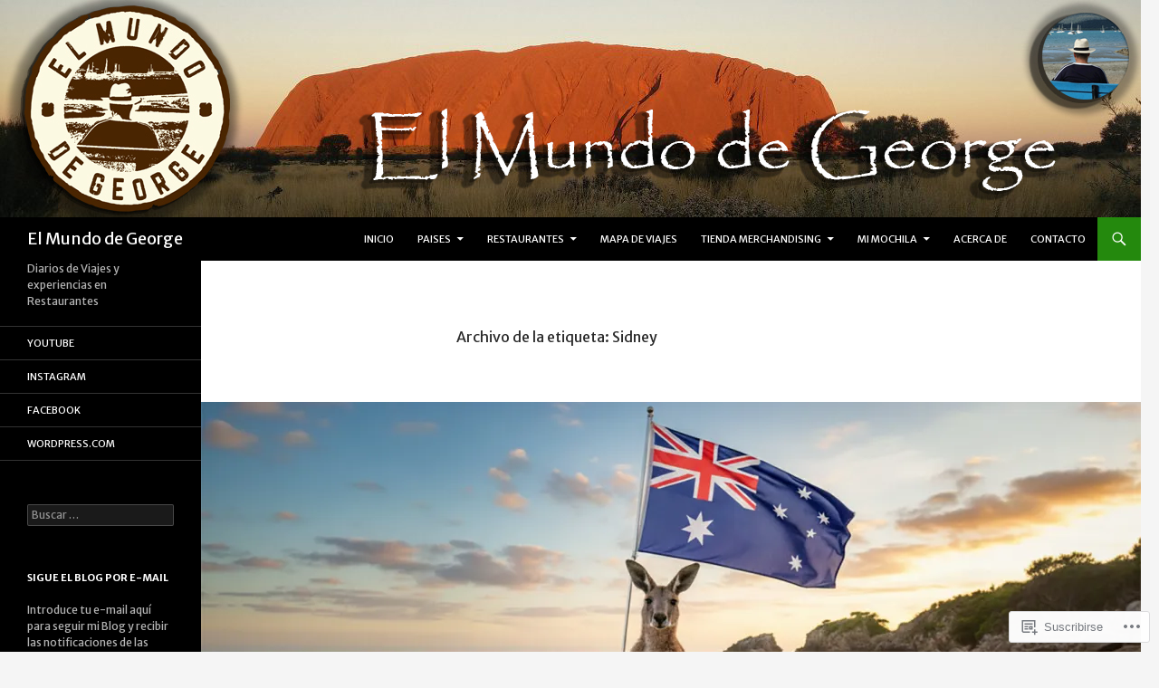

--- FILE ---
content_type: text/html; charset=UTF-8
request_url: https://elmundodegeorge.com/tag/sidney/
body_size: 28690
content:
<!DOCTYPE html>
<!--[if IE 7]>
<html class="ie ie7" lang="es">
<![endif]-->
<!--[if IE 8]>
<html class="ie ie8" lang="es">
<![endif]-->
<!--[if !(IE 7) & !(IE 8)]><!-->
<html lang="es">
<!--<![endif]-->
<head>
	<meta charset="UTF-8">
	<meta name="viewport" content="width=device-width">
	<title>Sidney | El Mundo de George</title>
	<link rel="profile" href="https://gmpg.org/xfn/11">
	<link rel="pingback" href="https://elmundodegeorge.com/xmlrpc.php">
	<!--[if lt IE 9]>
	<script src="https://s0.wp.com/wp-content/themes/pub/twentyfourteen/js/html5.js?m=1394055187i&amp;ver=3.7.0"></script>
	<![endif]-->
	<script type="text/javascript">
  WebFontConfig = {"google":{"families":["Merriweather+Sans:r,i,b,bi:latin,latin-ext","Merriweather+Sans:r:latin,latin-ext"]},"api_url":"https:\/\/fonts-api.wp.com\/css"};
  (function() {
    var wf = document.createElement('script');
    wf.src = '/wp-content/plugins/custom-fonts/js/webfont.js';
    wf.type = 'text/javascript';
    wf.async = 'true';
    var s = document.getElementsByTagName('script')[0];
    s.parentNode.insertBefore(wf, s);
	})();
</script><style id="jetpack-custom-fonts-css">.wf-active .site-title{font-family:"Merriweather Sans",sans-serif;font-weight:400;font-style:normal}.wf-active body{font-family:"Merriweather Sans",sans-serif}.wf-active body, .wf-active input, .wf-active select, .wf-active textarea{font-family:"Merriweather Sans",sans-serif}.wf-active #page .entry-content div.sharedaddy h3, .wf-active #page .entry-summary div.sharedaddy h3, .wf-active #page .entry-content h3.sd-title, .wf-active #page .entry-summary h3.sd-title, .wf-active #primary div.sharedaddy .jp-relatedposts-headline em, .wf-active .pd-rating{font-family:"Merriweather Sans",sans-serif}.wf-active h1, .wf-active h2:not(.site-description), .wf-active h3, .wf-active h4, .wf-active h5, .wf-active h6{font-family:"Merriweather Sans",sans-serif;font-weight:400;font-style:normal}.wf-active h1{font-style:normal;font-weight:400}.wf-active h2:not(.site-description){font-style:normal;font-weight:400}.wf-active h3{font-style:normal;font-weight:400}.wf-active h4{font-style:normal;font-weight:400}.wf-active h5{font-style:normal;font-weight:400}.wf-active h6{font-style:normal;font-weight:400}.wf-active th{font-weight:400;font-style:normal}.wf-active .entry-title{font-weight:400;font-style:normal}</style>
<meta name='robots' content='max-image-preview:large' />

<!-- Async WordPress.com Remote Login -->
<script id="wpcom_remote_login_js">
var wpcom_remote_login_extra_auth = '';
function wpcom_remote_login_remove_dom_node_id( element_id ) {
	var dom_node = document.getElementById( element_id );
	if ( dom_node ) { dom_node.parentNode.removeChild( dom_node ); }
}
function wpcom_remote_login_remove_dom_node_classes( class_name ) {
	var dom_nodes = document.querySelectorAll( '.' + class_name );
	for ( var i = 0; i < dom_nodes.length; i++ ) {
		dom_nodes[ i ].parentNode.removeChild( dom_nodes[ i ] );
	}
}
function wpcom_remote_login_final_cleanup() {
	wpcom_remote_login_remove_dom_node_classes( "wpcom_remote_login_msg" );
	wpcom_remote_login_remove_dom_node_id( "wpcom_remote_login_key" );
	wpcom_remote_login_remove_dom_node_id( "wpcom_remote_login_validate" );
	wpcom_remote_login_remove_dom_node_id( "wpcom_remote_login_js" );
	wpcom_remote_login_remove_dom_node_id( "wpcom_request_access_iframe" );
	wpcom_remote_login_remove_dom_node_id( "wpcom_request_access_styles" );
}

// Watch for messages back from the remote login
window.addEventListener( "message", function( e ) {
	if ( e.origin === "https://r-login.wordpress.com" ) {
		var data = {};
		try {
			data = JSON.parse( e.data );
		} catch( e ) {
			wpcom_remote_login_final_cleanup();
			return;
		}

		if ( data.msg === 'LOGIN' ) {
			// Clean up the login check iframe
			wpcom_remote_login_remove_dom_node_id( "wpcom_remote_login_key" );

			var id_regex = new RegExp( /^[0-9]+$/ );
			var token_regex = new RegExp( /^.*|.*|.*$/ );
			if (
				token_regex.test( data.token )
				&& id_regex.test( data.wpcomid )
			) {
				// We have everything we need to ask for a login
				var script = document.createElement( "script" );
				script.setAttribute( "id", "wpcom_remote_login_validate" );
				script.src = '/remote-login.php?wpcom_remote_login=validate'
					+ '&wpcomid=' + data.wpcomid
					+ '&token=' + encodeURIComponent( data.token )
					+ '&host=' + window.location.protocol
					+ '//' + window.location.hostname
					+ '&postid=46520'
					+ '&is_singular=';
				document.body.appendChild( script );
			}

			return;
		}

		// Safari ITP, not logged in, so redirect
		if ( data.msg === 'LOGIN-REDIRECT' ) {
			window.location = 'https://wordpress.com/log-in?redirect_to=' + window.location.href;
			return;
		}

		// Safari ITP, storage access failed, remove the request
		if ( data.msg === 'LOGIN-REMOVE' ) {
			var css_zap = 'html { -webkit-transition: margin-top 1s; transition: margin-top 1s; } /* 9001 */ html { margin-top: 0 !important; } * html body { margin-top: 0 !important; } @media screen and ( max-width: 782px ) { html { margin-top: 0 !important; } * html body { margin-top: 0 !important; } }';
			var style_zap = document.createElement( 'style' );
			style_zap.type = 'text/css';
			style_zap.appendChild( document.createTextNode( css_zap ) );
			document.body.appendChild( style_zap );

			var e = document.getElementById( 'wpcom_request_access_iframe' );
			e.parentNode.removeChild( e );

			document.cookie = 'wordpress_com_login_access=denied; path=/; max-age=31536000';

			return;
		}

		// Safari ITP
		if ( data.msg === 'REQUEST_ACCESS' ) {
			console.log( 'request access: safari' );

			// Check ITP iframe enable/disable knob
			if ( wpcom_remote_login_extra_auth !== 'safari_itp_iframe' ) {
				return;
			}

			// If we are in a "private window" there is no ITP.
			var private_window = false;
			try {
				var opendb = window.openDatabase( null, null, null, null );
			} catch( e ) {
				private_window = true;
			}

			if ( private_window ) {
				console.log( 'private window' );
				return;
			}

			var iframe = document.createElement( 'iframe' );
			iframe.id = 'wpcom_request_access_iframe';
			iframe.setAttribute( 'scrolling', 'no' );
			iframe.setAttribute( 'sandbox', 'allow-storage-access-by-user-activation allow-scripts allow-same-origin allow-top-navigation-by-user-activation' );
			iframe.src = 'https://r-login.wordpress.com/remote-login.php?wpcom_remote_login=request_access&origin=' + encodeURIComponent( data.origin ) + '&wpcomid=' + encodeURIComponent( data.wpcomid );

			var css = 'html { -webkit-transition: margin-top 1s; transition: margin-top 1s; } /* 9001 */ html { margin-top: 46px !important; } * html body { margin-top: 46px !important; } @media screen and ( max-width: 660px ) { html { margin-top: 71px !important; } * html body { margin-top: 71px !important; } #wpcom_request_access_iframe { display: block; height: 71px !important; } } #wpcom_request_access_iframe { border: 0px; height: 46px; position: fixed; top: 0; left: 0; width: 100%; min-width: 100%; z-index: 99999; background: #23282d; } ';

			var style = document.createElement( 'style' );
			style.type = 'text/css';
			style.id = 'wpcom_request_access_styles';
			style.appendChild( document.createTextNode( css ) );
			document.body.appendChild( style );

			document.body.appendChild( iframe );
		}

		if ( data.msg === 'DONE' ) {
			wpcom_remote_login_final_cleanup();
		}
	}
}, false );

// Inject the remote login iframe after the page has had a chance to load
// more critical resources
window.addEventListener( "DOMContentLoaded", function( e ) {
	var iframe = document.createElement( "iframe" );
	iframe.style.display = "none";
	iframe.setAttribute( "scrolling", "no" );
	iframe.setAttribute( "id", "wpcom_remote_login_key" );
	iframe.src = "https://r-login.wordpress.com/remote-login.php"
		+ "?wpcom_remote_login=key"
		+ "&origin=aHR0cHM6Ly9lbG11bmRvZGVnZW9yZ2UuY29t"
		+ "&wpcomid=144984365"
		+ "&time=" + Math.floor( Date.now() / 1000 );
	document.body.appendChild( iframe );
}, false );
</script>
<link rel='dns-prefetch' href='//s0.wp.com' />
<link rel="alternate" type="application/rss+xml" title="El Mundo de George &raquo; Feed" href="https://elmundodegeorge.com/feed/" />
<link rel="alternate" type="application/rss+xml" title="El Mundo de George &raquo; Feed de los comentarios" href="https://elmundodegeorge.com/comments/feed/" />
<link rel="alternate" type="application/rss+xml" title="El Mundo de George &raquo; Etiqueta Sidney del feed" href="https://elmundodegeorge.com/tag/sidney/feed/" />
	<script type="text/javascript">
		/* <![CDATA[ */
		function addLoadEvent(func) {
			var oldonload = window.onload;
			if (typeof window.onload != 'function') {
				window.onload = func;
			} else {
				window.onload = function () {
					oldonload();
					func();
				}
			}
		}
		/* ]]> */
	</script>
	<link crossorigin='anonymous' rel='stylesheet' id='all-css-0-1' href='/wp-content/mu-plugins/likes/jetpack-likes.css?m=1743883414i&cssminify=yes' type='text/css' media='all' />
<style id='wp-emoji-styles-inline-css'>

	img.wp-smiley, img.emoji {
		display: inline !important;
		border: none !important;
		box-shadow: none !important;
		height: 1em !important;
		width: 1em !important;
		margin: 0 0.07em !important;
		vertical-align: -0.1em !important;
		background: none !important;
		padding: 0 !important;
	}
/*# sourceURL=wp-emoji-styles-inline-css */
</style>
<link crossorigin='anonymous' rel='stylesheet' id='all-css-2-1' href='/wp-content/plugins/gutenberg-core/v22.4.0/build/styles/block-library/style.min.css?m=1768935615i&cssminify=yes' type='text/css' media='all' />
<style id='wp-block-library-inline-css'>
.has-text-align-justify {
	text-align:justify;
}
.has-text-align-justify{text-align:justify;}

/*# sourceURL=wp-block-library-inline-css */
</style><style id='wp-block-embed-inline-css'>
.wp-block-embed.alignleft,.wp-block-embed.alignright,.wp-block[data-align=left]>[data-type="core/embed"],.wp-block[data-align=right]>[data-type="core/embed"]{max-width:360px;width:100%}.wp-block-embed.alignleft .wp-block-embed__wrapper,.wp-block-embed.alignright .wp-block-embed__wrapper,.wp-block[data-align=left]>[data-type="core/embed"] .wp-block-embed__wrapper,.wp-block[data-align=right]>[data-type="core/embed"] .wp-block-embed__wrapper{min-width:280px}.wp-block-cover .wp-block-embed{min-height:240px;min-width:320px}.wp-block-group.is-layout-flex .wp-block-embed{flex:1 1 0%;min-width:0}.wp-block-embed{overflow-wrap:break-word}.wp-block-embed :where(figcaption){margin-bottom:1em;margin-top:.5em}.wp-block-embed iframe{max-width:100%}.wp-block-embed__wrapper{position:relative}.wp-embed-responsive .wp-has-aspect-ratio .wp-block-embed__wrapper:before{content:"";display:block;padding-top:50%}.wp-embed-responsive .wp-has-aspect-ratio iframe{bottom:0;height:100%;left:0;position:absolute;right:0;top:0;width:100%}.wp-embed-responsive .wp-embed-aspect-21-9 .wp-block-embed__wrapper:before{padding-top:42.85%}.wp-embed-responsive .wp-embed-aspect-18-9 .wp-block-embed__wrapper:before{padding-top:50%}.wp-embed-responsive .wp-embed-aspect-16-9 .wp-block-embed__wrapper:before{padding-top:56.25%}.wp-embed-responsive .wp-embed-aspect-4-3 .wp-block-embed__wrapper:before{padding-top:75%}.wp-embed-responsive .wp-embed-aspect-1-1 .wp-block-embed__wrapper:before{padding-top:100%}.wp-embed-responsive .wp-embed-aspect-9-16 .wp-block-embed__wrapper:before{padding-top:177.77%}.wp-embed-responsive .wp-embed-aspect-1-2 .wp-block-embed__wrapper:before{padding-top:200%}
/*# sourceURL=https://s0.wp.com/wp-content/plugins/gutenberg-core/v22.4.0/build/styles/block-library/embed/style.min.css */
</style>
<style id='wp-block-embed-theme-inline-css'>
.wp-block-embed :where(figcaption){color:#555;font-size:13px;text-align:center}.is-dark-theme .wp-block-embed :where(figcaption){color:#ffffffa6}.wp-block-embed{margin:0 0 1em}
/*# sourceURL=https://s0.wp.com/wp-content/plugins/gutenberg-core/v22.4.0/build/styles/block-library/embed/theme.min.css */
</style>
<style id='wp-block-group-inline-css'>
.wp-block-group{box-sizing:border-box}:where(.wp-block-group.wp-block-group-is-layout-constrained){position:relative}
/*# sourceURL=https://s0.wp.com/wp-content/plugins/gutenberg-core/v22.4.0/build/styles/block-library/group/style.min.css */
</style>
<style id='wp-block-group-theme-inline-css'>
:where(.wp-block-group.has-background){padding:1.25em 2.375em}
/*# sourceURL=https://s0.wp.com/wp-content/plugins/gutenberg-core/v22.4.0/build/styles/block-library/group/theme.min.css */
</style>
<style id='wp-block-heading-inline-css'>
h1:where(.wp-block-heading).has-background,h2:where(.wp-block-heading).has-background,h3:where(.wp-block-heading).has-background,h4:where(.wp-block-heading).has-background,h5:where(.wp-block-heading).has-background,h6:where(.wp-block-heading).has-background{padding:1.25em 2.375em}h1.has-text-align-left[style*=writing-mode]:where([style*=vertical-lr]),h1.has-text-align-right[style*=writing-mode]:where([style*=vertical-rl]),h2.has-text-align-left[style*=writing-mode]:where([style*=vertical-lr]),h2.has-text-align-right[style*=writing-mode]:where([style*=vertical-rl]),h3.has-text-align-left[style*=writing-mode]:where([style*=vertical-lr]),h3.has-text-align-right[style*=writing-mode]:where([style*=vertical-rl]),h4.has-text-align-left[style*=writing-mode]:where([style*=vertical-lr]),h4.has-text-align-right[style*=writing-mode]:where([style*=vertical-rl]),h5.has-text-align-left[style*=writing-mode]:where([style*=vertical-lr]),h5.has-text-align-right[style*=writing-mode]:where([style*=vertical-rl]),h6.has-text-align-left[style*=writing-mode]:where([style*=vertical-lr]),h6.has-text-align-right[style*=writing-mode]:where([style*=vertical-rl]){rotate:180deg}
/*# sourceURL=https://s0.wp.com/wp-content/plugins/gutenberg-core/v22.4.0/build/styles/block-library/heading/style.min.css */
</style>
<style id='wp-block-paragraph-inline-css'>
.is-small-text{font-size:.875em}.is-regular-text{font-size:1em}.is-large-text{font-size:2.25em}.is-larger-text{font-size:3em}.has-drop-cap:not(:focus):first-letter{float:left;font-size:8.4em;font-style:normal;font-weight:100;line-height:.68;margin:.05em .1em 0 0;text-transform:uppercase}body.rtl .has-drop-cap:not(:focus):first-letter{float:none;margin-left:.1em}p.has-drop-cap.has-background{overflow:hidden}:root :where(p.has-background){padding:1.25em 2.375em}:where(p.has-text-color:not(.has-link-color)) a{color:inherit}p.has-text-align-left[style*="writing-mode:vertical-lr"],p.has-text-align-right[style*="writing-mode:vertical-rl"]{rotate:180deg}
/*# sourceURL=https://s0.wp.com/wp-content/plugins/gutenberg-core/v22.4.0/build/styles/block-library/paragraph/style.min.css */
</style>
<style id='global-styles-inline-css'>
:root{--wp--preset--aspect-ratio--square: 1;--wp--preset--aspect-ratio--4-3: 4/3;--wp--preset--aspect-ratio--3-4: 3/4;--wp--preset--aspect-ratio--3-2: 3/2;--wp--preset--aspect-ratio--2-3: 2/3;--wp--preset--aspect-ratio--16-9: 16/9;--wp--preset--aspect-ratio--9-16: 9/16;--wp--preset--color--black: #000;--wp--preset--color--cyan-bluish-gray: #abb8c3;--wp--preset--color--white: #fff;--wp--preset--color--pale-pink: #f78da7;--wp--preset--color--vivid-red: #cf2e2e;--wp--preset--color--luminous-vivid-orange: #ff6900;--wp--preset--color--luminous-vivid-amber: #fcb900;--wp--preset--color--light-green-cyan: #7bdcb5;--wp--preset--color--vivid-green-cyan: #00d084;--wp--preset--color--pale-cyan-blue: #8ed1fc;--wp--preset--color--vivid-cyan-blue: #0693e3;--wp--preset--color--vivid-purple: #9b51e0;--wp--preset--color--green: #24890d;--wp--preset--color--dark-gray: #2b2b2b;--wp--preset--color--medium-gray: #767676;--wp--preset--color--light-gray: #f5f5f5;--wp--preset--gradient--vivid-cyan-blue-to-vivid-purple: linear-gradient(135deg,rgb(6,147,227) 0%,rgb(155,81,224) 100%);--wp--preset--gradient--light-green-cyan-to-vivid-green-cyan: linear-gradient(135deg,rgb(122,220,180) 0%,rgb(0,208,130) 100%);--wp--preset--gradient--luminous-vivid-amber-to-luminous-vivid-orange: linear-gradient(135deg,rgb(252,185,0) 0%,rgb(255,105,0) 100%);--wp--preset--gradient--luminous-vivid-orange-to-vivid-red: linear-gradient(135deg,rgb(255,105,0) 0%,rgb(207,46,46) 100%);--wp--preset--gradient--very-light-gray-to-cyan-bluish-gray: linear-gradient(135deg,rgb(238,238,238) 0%,rgb(169,184,195) 100%);--wp--preset--gradient--cool-to-warm-spectrum: linear-gradient(135deg,rgb(74,234,220) 0%,rgb(151,120,209) 20%,rgb(207,42,186) 40%,rgb(238,44,130) 60%,rgb(251,105,98) 80%,rgb(254,248,76) 100%);--wp--preset--gradient--blush-light-purple: linear-gradient(135deg,rgb(255,206,236) 0%,rgb(152,150,240) 100%);--wp--preset--gradient--blush-bordeaux: linear-gradient(135deg,rgb(254,205,165) 0%,rgb(254,45,45) 50%,rgb(107,0,62) 100%);--wp--preset--gradient--luminous-dusk: linear-gradient(135deg,rgb(255,203,112) 0%,rgb(199,81,192) 50%,rgb(65,88,208) 100%);--wp--preset--gradient--pale-ocean: linear-gradient(135deg,rgb(255,245,203) 0%,rgb(182,227,212) 50%,rgb(51,167,181) 100%);--wp--preset--gradient--electric-grass: linear-gradient(135deg,rgb(202,248,128) 0%,rgb(113,206,126) 100%);--wp--preset--gradient--midnight: linear-gradient(135deg,rgb(2,3,129) 0%,rgb(40,116,252) 100%);--wp--preset--font-size--small: 13px;--wp--preset--font-size--medium: 20px;--wp--preset--font-size--large: 36px;--wp--preset--font-size--x-large: 42px;--wp--preset--font-family--albert-sans: 'Albert Sans', sans-serif;--wp--preset--font-family--alegreya: Alegreya, serif;--wp--preset--font-family--arvo: Arvo, serif;--wp--preset--font-family--bodoni-moda: 'Bodoni Moda', serif;--wp--preset--font-family--bricolage-grotesque: 'Bricolage Grotesque', sans-serif;--wp--preset--font-family--cabin: Cabin, sans-serif;--wp--preset--font-family--chivo: Chivo, sans-serif;--wp--preset--font-family--commissioner: Commissioner, sans-serif;--wp--preset--font-family--cormorant: Cormorant, serif;--wp--preset--font-family--courier-prime: 'Courier Prime', monospace;--wp--preset--font-family--crimson-pro: 'Crimson Pro', serif;--wp--preset--font-family--dm-mono: 'DM Mono', monospace;--wp--preset--font-family--dm-sans: 'DM Sans', sans-serif;--wp--preset--font-family--dm-serif-display: 'DM Serif Display', serif;--wp--preset--font-family--domine: Domine, serif;--wp--preset--font-family--eb-garamond: 'EB Garamond', serif;--wp--preset--font-family--epilogue: Epilogue, sans-serif;--wp--preset--font-family--fahkwang: Fahkwang, sans-serif;--wp--preset--font-family--figtree: Figtree, sans-serif;--wp--preset--font-family--fira-sans: 'Fira Sans', sans-serif;--wp--preset--font-family--fjalla-one: 'Fjalla One', sans-serif;--wp--preset--font-family--fraunces: Fraunces, serif;--wp--preset--font-family--gabarito: Gabarito, system-ui;--wp--preset--font-family--ibm-plex-mono: 'IBM Plex Mono', monospace;--wp--preset--font-family--ibm-plex-sans: 'IBM Plex Sans', sans-serif;--wp--preset--font-family--ibarra-real-nova: 'Ibarra Real Nova', serif;--wp--preset--font-family--instrument-serif: 'Instrument Serif', serif;--wp--preset--font-family--inter: Inter, sans-serif;--wp--preset--font-family--josefin-sans: 'Josefin Sans', sans-serif;--wp--preset--font-family--jost: Jost, sans-serif;--wp--preset--font-family--libre-baskerville: 'Libre Baskerville', serif;--wp--preset--font-family--libre-franklin: 'Libre Franklin', sans-serif;--wp--preset--font-family--literata: Literata, serif;--wp--preset--font-family--lora: Lora, serif;--wp--preset--font-family--merriweather: Merriweather, serif;--wp--preset--font-family--montserrat: Montserrat, sans-serif;--wp--preset--font-family--newsreader: Newsreader, serif;--wp--preset--font-family--noto-sans-mono: 'Noto Sans Mono', sans-serif;--wp--preset--font-family--nunito: Nunito, sans-serif;--wp--preset--font-family--open-sans: 'Open Sans', sans-serif;--wp--preset--font-family--overpass: Overpass, sans-serif;--wp--preset--font-family--pt-serif: 'PT Serif', serif;--wp--preset--font-family--petrona: Petrona, serif;--wp--preset--font-family--piazzolla: Piazzolla, serif;--wp--preset--font-family--playfair-display: 'Playfair Display', serif;--wp--preset--font-family--plus-jakarta-sans: 'Plus Jakarta Sans', sans-serif;--wp--preset--font-family--poppins: Poppins, sans-serif;--wp--preset--font-family--raleway: Raleway, sans-serif;--wp--preset--font-family--roboto: Roboto, sans-serif;--wp--preset--font-family--roboto-slab: 'Roboto Slab', serif;--wp--preset--font-family--rubik: Rubik, sans-serif;--wp--preset--font-family--rufina: Rufina, serif;--wp--preset--font-family--sora: Sora, sans-serif;--wp--preset--font-family--source-sans-3: 'Source Sans 3', sans-serif;--wp--preset--font-family--source-serif-4: 'Source Serif 4', serif;--wp--preset--font-family--space-mono: 'Space Mono', monospace;--wp--preset--font-family--syne: Syne, sans-serif;--wp--preset--font-family--texturina: Texturina, serif;--wp--preset--font-family--urbanist: Urbanist, sans-serif;--wp--preset--font-family--work-sans: 'Work Sans', sans-serif;--wp--preset--spacing--20: 0.44rem;--wp--preset--spacing--30: 0.67rem;--wp--preset--spacing--40: 1rem;--wp--preset--spacing--50: 1.5rem;--wp--preset--spacing--60: 2.25rem;--wp--preset--spacing--70: 3.38rem;--wp--preset--spacing--80: 5.06rem;--wp--preset--shadow--natural: 6px 6px 9px rgba(0, 0, 0, 0.2);--wp--preset--shadow--deep: 12px 12px 50px rgba(0, 0, 0, 0.4);--wp--preset--shadow--sharp: 6px 6px 0px rgba(0, 0, 0, 0.2);--wp--preset--shadow--outlined: 6px 6px 0px -3px rgb(255, 255, 255), 6px 6px rgb(0, 0, 0);--wp--preset--shadow--crisp: 6px 6px 0px rgb(0, 0, 0);}:where(body) { margin: 0; }:where(.is-layout-flex){gap: 0.5em;}:where(.is-layout-grid){gap: 0.5em;}body .is-layout-flex{display: flex;}.is-layout-flex{flex-wrap: wrap;align-items: center;}.is-layout-flex > :is(*, div){margin: 0;}body .is-layout-grid{display: grid;}.is-layout-grid > :is(*, div){margin: 0;}body{padding-top: 0px;padding-right: 0px;padding-bottom: 0px;padding-left: 0px;}:root :where(.wp-element-button, .wp-block-button__link){background-color: #32373c;border-width: 0;color: #fff;font-family: inherit;font-size: inherit;font-style: inherit;font-weight: inherit;letter-spacing: inherit;line-height: inherit;padding-top: calc(0.667em + 2px);padding-right: calc(1.333em + 2px);padding-bottom: calc(0.667em + 2px);padding-left: calc(1.333em + 2px);text-decoration: none;text-transform: inherit;}.has-black-color{color: var(--wp--preset--color--black) !important;}.has-cyan-bluish-gray-color{color: var(--wp--preset--color--cyan-bluish-gray) !important;}.has-white-color{color: var(--wp--preset--color--white) !important;}.has-pale-pink-color{color: var(--wp--preset--color--pale-pink) !important;}.has-vivid-red-color{color: var(--wp--preset--color--vivid-red) !important;}.has-luminous-vivid-orange-color{color: var(--wp--preset--color--luminous-vivid-orange) !important;}.has-luminous-vivid-amber-color{color: var(--wp--preset--color--luminous-vivid-amber) !important;}.has-light-green-cyan-color{color: var(--wp--preset--color--light-green-cyan) !important;}.has-vivid-green-cyan-color{color: var(--wp--preset--color--vivid-green-cyan) !important;}.has-pale-cyan-blue-color{color: var(--wp--preset--color--pale-cyan-blue) !important;}.has-vivid-cyan-blue-color{color: var(--wp--preset--color--vivid-cyan-blue) !important;}.has-vivid-purple-color{color: var(--wp--preset--color--vivid-purple) !important;}.has-green-color{color: var(--wp--preset--color--green) !important;}.has-dark-gray-color{color: var(--wp--preset--color--dark-gray) !important;}.has-medium-gray-color{color: var(--wp--preset--color--medium-gray) !important;}.has-light-gray-color{color: var(--wp--preset--color--light-gray) !important;}.has-black-background-color{background-color: var(--wp--preset--color--black) !important;}.has-cyan-bluish-gray-background-color{background-color: var(--wp--preset--color--cyan-bluish-gray) !important;}.has-white-background-color{background-color: var(--wp--preset--color--white) !important;}.has-pale-pink-background-color{background-color: var(--wp--preset--color--pale-pink) !important;}.has-vivid-red-background-color{background-color: var(--wp--preset--color--vivid-red) !important;}.has-luminous-vivid-orange-background-color{background-color: var(--wp--preset--color--luminous-vivid-orange) !important;}.has-luminous-vivid-amber-background-color{background-color: var(--wp--preset--color--luminous-vivid-amber) !important;}.has-light-green-cyan-background-color{background-color: var(--wp--preset--color--light-green-cyan) !important;}.has-vivid-green-cyan-background-color{background-color: var(--wp--preset--color--vivid-green-cyan) !important;}.has-pale-cyan-blue-background-color{background-color: var(--wp--preset--color--pale-cyan-blue) !important;}.has-vivid-cyan-blue-background-color{background-color: var(--wp--preset--color--vivid-cyan-blue) !important;}.has-vivid-purple-background-color{background-color: var(--wp--preset--color--vivid-purple) !important;}.has-green-background-color{background-color: var(--wp--preset--color--green) !important;}.has-dark-gray-background-color{background-color: var(--wp--preset--color--dark-gray) !important;}.has-medium-gray-background-color{background-color: var(--wp--preset--color--medium-gray) !important;}.has-light-gray-background-color{background-color: var(--wp--preset--color--light-gray) !important;}.has-black-border-color{border-color: var(--wp--preset--color--black) !important;}.has-cyan-bluish-gray-border-color{border-color: var(--wp--preset--color--cyan-bluish-gray) !important;}.has-white-border-color{border-color: var(--wp--preset--color--white) !important;}.has-pale-pink-border-color{border-color: var(--wp--preset--color--pale-pink) !important;}.has-vivid-red-border-color{border-color: var(--wp--preset--color--vivid-red) !important;}.has-luminous-vivid-orange-border-color{border-color: var(--wp--preset--color--luminous-vivid-orange) !important;}.has-luminous-vivid-amber-border-color{border-color: var(--wp--preset--color--luminous-vivid-amber) !important;}.has-light-green-cyan-border-color{border-color: var(--wp--preset--color--light-green-cyan) !important;}.has-vivid-green-cyan-border-color{border-color: var(--wp--preset--color--vivid-green-cyan) !important;}.has-pale-cyan-blue-border-color{border-color: var(--wp--preset--color--pale-cyan-blue) !important;}.has-vivid-cyan-blue-border-color{border-color: var(--wp--preset--color--vivid-cyan-blue) !important;}.has-vivid-purple-border-color{border-color: var(--wp--preset--color--vivid-purple) !important;}.has-green-border-color{border-color: var(--wp--preset--color--green) !important;}.has-dark-gray-border-color{border-color: var(--wp--preset--color--dark-gray) !important;}.has-medium-gray-border-color{border-color: var(--wp--preset--color--medium-gray) !important;}.has-light-gray-border-color{border-color: var(--wp--preset--color--light-gray) !important;}.has-vivid-cyan-blue-to-vivid-purple-gradient-background{background: var(--wp--preset--gradient--vivid-cyan-blue-to-vivid-purple) !important;}.has-light-green-cyan-to-vivid-green-cyan-gradient-background{background: var(--wp--preset--gradient--light-green-cyan-to-vivid-green-cyan) !important;}.has-luminous-vivid-amber-to-luminous-vivid-orange-gradient-background{background: var(--wp--preset--gradient--luminous-vivid-amber-to-luminous-vivid-orange) !important;}.has-luminous-vivid-orange-to-vivid-red-gradient-background{background: var(--wp--preset--gradient--luminous-vivid-orange-to-vivid-red) !important;}.has-very-light-gray-to-cyan-bluish-gray-gradient-background{background: var(--wp--preset--gradient--very-light-gray-to-cyan-bluish-gray) !important;}.has-cool-to-warm-spectrum-gradient-background{background: var(--wp--preset--gradient--cool-to-warm-spectrum) !important;}.has-blush-light-purple-gradient-background{background: var(--wp--preset--gradient--blush-light-purple) !important;}.has-blush-bordeaux-gradient-background{background: var(--wp--preset--gradient--blush-bordeaux) !important;}.has-luminous-dusk-gradient-background{background: var(--wp--preset--gradient--luminous-dusk) !important;}.has-pale-ocean-gradient-background{background: var(--wp--preset--gradient--pale-ocean) !important;}.has-electric-grass-gradient-background{background: var(--wp--preset--gradient--electric-grass) !important;}.has-midnight-gradient-background{background: var(--wp--preset--gradient--midnight) !important;}.has-small-font-size{font-size: var(--wp--preset--font-size--small) !important;}.has-medium-font-size{font-size: var(--wp--preset--font-size--medium) !important;}.has-large-font-size{font-size: var(--wp--preset--font-size--large) !important;}.has-x-large-font-size{font-size: var(--wp--preset--font-size--x-large) !important;}.has-albert-sans-font-family{font-family: var(--wp--preset--font-family--albert-sans) !important;}.has-alegreya-font-family{font-family: var(--wp--preset--font-family--alegreya) !important;}.has-arvo-font-family{font-family: var(--wp--preset--font-family--arvo) !important;}.has-bodoni-moda-font-family{font-family: var(--wp--preset--font-family--bodoni-moda) !important;}.has-bricolage-grotesque-font-family{font-family: var(--wp--preset--font-family--bricolage-grotesque) !important;}.has-cabin-font-family{font-family: var(--wp--preset--font-family--cabin) !important;}.has-chivo-font-family{font-family: var(--wp--preset--font-family--chivo) !important;}.has-commissioner-font-family{font-family: var(--wp--preset--font-family--commissioner) !important;}.has-cormorant-font-family{font-family: var(--wp--preset--font-family--cormorant) !important;}.has-courier-prime-font-family{font-family: var(--wp--preset--font-family--courier-prime) !important;}.has-crimson-pro-font-family{font-family: var(--wp--preset--font-family--crimson-pro) !important;}.has-dm-mono-font-family{font-family: var(--wp--preset--font-family--dm-mono) !important;}.has-dm-sans-font-family{font-family: var(--wp--preset--font-family--dm-sans) !important;}.has-dm-serif-display-font-family{font-family: var(--wp--preset--font-family--dm-serif-display) !important;}.has-domine-font-family{font-family: var(--wp--preset--font-family--domine) !important;}.has-eb-garamond-font-family{font-family: var(--wp--preset--font-family--eb-garamond) !important;}.has-epilogue-font-family{font-family: var(--wp--preset--font-family--epilogue) !important;}.has-fahkwang-font-family{font-family: var(--wp--preset--font-family--fahkwang) !important;}.has-figtree-font-family{font-family: var(--wp--preset--font-family--figtree) !important;}.has-fira-sans-font-family{font-family: var(--wp--preset--font-family--fira-sans) !important;}.has-fjalla-one-font-family{font-family: var(--wp--preset--font-family--fjalla-one) !important;}.has-fraunces-font-family{font-family: var(--wp--preset--font-family--fraunces) !important;}.has-gabarito-font-family{font-family: var(--wp--preset--font-family--gabarito) !important;}.has-ibm-plex-mono-font-family{font-family: var(--wp--preset--font-family--ibm-plex-mono) !important;}.has-ibm-plex-sans-font-family{font-family: var(--wp--preset--font-family--ibm-plex-sans) !important;}.has-ibarra-real-nova-font-family{font-family: var(--wp--preset--font-family--ibarra-real-nova) !important;}.has-instrument-serif-font-family{font-family: var(--wp--preset--font-family--instrument-serif) !important;}.has-inter-font-family{font-family: var(--wp--preset--font-family--inter) !important;}.has-josefin-sans-font-family{font-family: var(--wp--preset--font-family--josefin-sans) !important;}.has-jost-font-family{font-family: var(--wp--preset--font-family--jost) !important;}.has-libre-baskerville-font-family{font-family: var(--wp--preset--font-family--libre-baskerville) !important;}.has-libre-franklin-font-family{font-family: var(--wp--preset--font-family--libre-franklin) !important;}.has-literata-font-family{font-family: var(--wp--preset--font-family--literata) !important;}.has-lora-font-family{font-family: var(--wp--preset--font-family--lora) !important;}.has-merriweather-font-family{font-family: var(--wp--preset--font-family--merriweather) !important;}.has-montserrat-font-family{font-family: var(--wp--preset--font-family--montserrat) !important;}.has-newsreader-font-family{font-family: var(--wp--preset--font-family--newsreader) !important;}.has-noto-sans-mono-font-family{font-family: var(--wp--preset--font-family--noto-sans-mono) !important;}.has-nunito-font-family{font-family: var(--wp--preset--font-family--nunito) !important;}.has-open-sans-font-family{font-family: var(--wp--preset--font-family--open-sans) !important;}.has-overpass-font-family{font-family: var(--wp--preset--font-family--overpass) !important;}.has-pt-serif-font-family{font-family: var(--wp--preset--font-family--pt-serif) !important;}.has-petrona-font-family{font-family: var(--wp--preset--font-family--petrona) !important;}.has-piazzolla-font-family{font-family: var(--wp--preset--font-family--piazzolla) !important;}.has-playfair-display-font-family{font-family: var(--wp--preset--font-family--playfair-display) !important;}.has-plus-jakarta-sans-font-family{font-family: var(--wp--preset--font-family--plus-jakarta-sans) !important;}.has-poppins-font-family{font-family: var(--wp--preset--font-family--poppins) !important;}.has-raleway-font-family{font-family: var(--wp--preset--font-family--raleway) !important;}.has-roboto-font-family{font-family: var(--wp--preset--font-family--roboto) !important;}.has-roboto-slab-font-family{font-family: var(--wp--preset--font-family--roboto-slab) !important;}.has-rubik-font-family{font-family: var(--wp--preset--font-family--rubik) !important;}.has-rufina-font-family{font-family: var(--wp--preset--font-family--rufina) !important;}.has-sora-font-family{font-family: var(--wp--preset--font-family--sora) !important;}.has-source-sans-3-font-family{font-family: var(--wp--preset--font-family--source-sans-3) !important;}.has-source-serif-4-font-family{font-family: var(--wp--preset--font-family--source-serif-4) !important;}.has-space-mono-font-family{font-family: var(--wp--preset--font-family--space-mono) !important;}.has-syne-font-family{font-family: var(--wp--preset--font-family--syne) !important;}.has-texturina-font-family{font-family: var(--wp--preset--font-family--texturina) !important;}.has-urbanist-font-family{font-family: var(--wp--preset--font-family--urbanist) !important;}.has-work-sans-font-family{font-family: var(--wp--preset--font-family--work-sans) !important;}
/*# sourceURL=global-styles-inline-css */
</style>
<style id='core-block-supports-inline-css'>
.wp-elements-f4ae58b4f62f34f50c062ba9440c2c43 a:where(:not(.wp-element-button)){color:var(--wp--preset--color--white);}.wp-elements-270e1d3995bf18d509241a79b1bf35cc a:where(:not(.wp-element-button)){color:#110377;}.wp-elements-2eb4083efe0160d381aa146d23c5d963 a:where(:not(.wp-element-button)){color:#0b0478;}.wp-elements-4e0113e772eb9ea04a8f85e03c1cf0ff a:where(:not(.wp-element-button)){color:var(--wp--preset--color--white);}
/*# sourceURL=core-block-supports-inline-css */
</style>

<style id='classic-theme-styles-inline-css'>
.wp-block-button__link{background-color:#32373c;border-radius:9999px;box-shadow:none;color:#fff;font-size:1.125em;padding:calc(.667em + 2px) calc(1.333em + 2px);text-decoration:none}.wp-block-file__button{background:#32373c;color:#fff}.wp-block-accordion-heading{margin:0}.wp-block-accordion-heading__toggle{background-color:inherit!important;color:inherit!important}.wp-block-accordion-heading__toggle:not(:focus-visible){outline:none}.wp-block-accordion-heading__toggle:focus,.wp-block-accordion-heading__toggle:hover{background-color:inherit!important;border:none;box-shadow:none;color:inherit;padding:var(--wp--preset--spacing--20,1em) 0;text-decoration:none}.wp-block-accordion-heading__toggle:focus-visible{outline:auto;outline-offset:0}
/*# sourceURL=/wp-content/plugins/gutenberg-core/v22.4.0/build/styles/block-library/classic.min.css */
</style>
<link crossorigin='anonymous' rel='stylesheet' id='all-css-4-1' href='/_static/??-eJx9kN0KwjAMRl/ILkyn0wvxUWTtolb7R5M6fHszFBWc3pT245wvpDAkZWJgDAzJlaMNBCZqF82FYF7V66pWZH1yqDJeqwZ6S/wiFPHNYWWIZvBR5It6d2WU3KeOR8Jjbzt06AX7pw1JHKV1ykik5PS2eMUnEemfd0ZOnbk830AlwN4GA0cMmK0INH396nyMglQ08CDB7RBLZkTpnFz5Ny8kPH5rlHZ+W7fLxbzdrJrl+Q4JjY8u&cssminify=yes' type='text/css' media='all' />
<link crossorigin='anonymous' rel='stylesheet' id='all-css-6-1' href='/_static/??-eJx9y0EOAiEMheELidVM1LAwnmWGdBBTWkJLyNxedKNu3L3/JR/04oKwIRvYHTMqlLaA9XFsq7RqiAxBFdQ2QtdLkLwfvYMvmZsr1GJihYoLSRwzvtUn/6GI4kjCbEn4J9xKc6ovesvX4/kwTRfv/enxBDp+RCg=&cssminify=yes' type='text/css' media='all' />
<link crossorigin='anonymous' rel='stylesheet' id='print-css-7-1' href='/wp-content/mu-plugins/global-print/global-print.css?m=1465851035i&cssminify=yes' type='text/css' media='print' />
<style id='jetpack-global-styles-frontend-style-inline-css'>
:root { --font-headings: unset; --font-base: unset; --font-headings-default: -apple-system,BlinkMacSystemFont,"Segoe UI",Roboto,Oxygen-Sans,Ubuntu,Cantarell,"Helvetica Neue",sans-serif; --font-base-default: -apple-system,BlinkMacSystemFont,"Segoe UI",Roboto,Oxygen-Sans,Ubuntu,Cantarell,"Helvetica Neue",sans-serif;}
/*# sourceURL=jetpack-global-styles-frontend-style-inline-css */
</style>
<link crossorigin='anonymous' rel='stylesheet' id='all-css-10-1' href='/_static/??-eJyNjcsKAjEMRX/IGtQZBxfip0hMS9sxTYppGfx7H7gRN+7ugcs5sFRHKi1Ig9Jd5R6zGMyhVaTrh8G6QFHfORhYwlvw6P39PbPENZmt4G/ROQuBKWVkxxrVvuBH1lIoz2waILJekF+HUzlupnG3nQ77YZwfuRJIaQ==&cssminify=yes' type='text/css' media='all' />
<script id="wpcom-actionbar-placeholder-js-extra">
var actionbardata = {"siteID":"144984365","postID":"0","siteURL":"https://elmundodegeorge.com","xhrURL":"https://elmundodegeorge.com/wp-admin/admin-ajax.php","nonce":"683dbee943","isLoggedIn":"","statusMessage":"","subsEmailDefault":"instantly","proxyScriptUrl":"https://s0.wp.com/wp-content/js/wpcom-proxy-request.js?m=1513050504i&amp;ver=20211021","i18n":{"followedText":"Las nuevas entradas de este sitio aparecer\u00e1n ahora en tu \u003Ca href=\"https://wordpress.com/reader\"\u003ELector\u003C/a\u003E","foldBar":"Contraer esta barra","unfoldBar":"Expandir esta barra","shortLinkCopied":"El enlace corto se ha copiado al portapapeles."}};
//# sourceURL=wpcom-actionbar-placeholder-js-extra
</script>
<script id="jetpack-mu-wpcom-settings-js-before">
var JETPACK_MU_WPCOM_SETTINGS = {"assetsUrl":"https://s0.wp.com/wp-content/mu-plugins/jetpack-mu-wpcom-plugin/sun/jetpack_vendor/automattic/jetpack-mu-wpcom/src/build/"};
//# sourceURL=jetpack-mu-wpcom-settings-js-before
</script>
<script crossorigin='anonymous' type='text/javascript'  src='/_static/??-eJzTLy/QTc7PK0nNK9HPKtYvyinRLSjKr6jUyyrW0QfKZeYl55SmpBaDJLMKS1OLKqGUXm5mHkFFurmZ6UWJJalQxfa5tobmRgamxgZmFpZZACbyLJI='></script>
<script id="rlt-proxy-js-after">
	rltInitialize( {"token":null,"iframeOrigins":["https:\/\/widgets.wp.com"]} );
//# sourceURL=rlt-proxy-js-after
</script>
<link rel="EditURI" type="application/rsd+xml" title="RSD" href="https://elmundodegeorge.wordpress.com/xmlrpc.php?rsd" />
<meta name="generator" content="WordPress.com" />

<!-- Jetpack Open Graph Tags -->
<meta property="og:type" content="website" />
<meta property="og:title" content="Sidney &#8211; El Mundo de George" />
<meta property="og:url" content="https://elmundodegeorge.com/tag/sidney/" />
<meta property="og:site_name" content="El Mundo de George" />
<meta property="og:image" content="https://elmundodegeorge.com/wp-content/uploads/2018/04/cropped-dsc01220_edited.jpg?w=200" />
<meta property="og:image:width" content="200" />
<meta property="og:image:height" content="200" />
<meta property="og:image:alt" content="" />
<meta property="og:locale" content="es_ES" />

<!-- End Jetpack Open Graph Tags -->
<link rel="search" type="application/opensearchdescription+xml" href="https://elmundodegeorge.com/osd.xml" title="El Mundo de George" />
<link rel="search" type="application/opensearchdescription+xml" href="https://s1.wp.com/opensearch.xml" title="WordPress.com" />
<meta name="theme-color" content="#f5f5f5" />
<meta name="description" content="Entradas sobre Sidney escritas por elmundodegeorge" />
<link rel="icon" href="https://elmundodegeorge.com/wp-content/uploads/2018/04/cropped-dsc01220_edited.jpg?w=32" sizes="32x32" />
<link rel="icon" href="https://elmundodegeorge.com/wp-content/uploads/2018/04/cropped-dsc01220_edited.jpg?w=192" sizes="192x192" />
<link rel="apple-touch-icon" href="https://elmundodegeorge.com/wp-content/uploads/2018/04/cropped-dsc01220_edited.jpg?w=180" />
<meta name="msapplication-TileImage" content="https://elmundodegeorge.com/wp-content/uploads/2018/04/cropped-dsc01220_edited.jpg?w=270" />
<link crossorigin='anonymous' rel='stylesheet' id='all-css-2-3' href='/_static/??-eJyNzMsKAjEMheEXshPqBXUhPoo4bRgytmkwCYNvbwdm487d+eDwwyIhNTZkg+pBik/ECjOaPNNrM6gzPIgTjE4ld46a3iRGrX9/NFTiIanu4O9wbdkLKiyUJzQFaxKkaV9qn4Jr7V5v8Xw6XC/xGPfzF4aPQ7Q=&cssminify=yes' type='text/css' media='all' />
</head>

<body class="archive tag tag-sidney tag-730969 wp-embed-responsive wp-theme-pubtwentyfourteen customizer-styles-applied header-image list-view full-width jetpack-reblog-enabled custom-colors">
<div id="page" class="hfeed site">
		<div id="site-header">
		<a href="https://elmundodegeorge.com/" rel="home">
			<img src="https://elmundodegeorge.com/wp-content/uploads/2020/07/fondo-blog-logo-nou.jpg" width="1260" height="240" alt="El Mundo de George" />
		</a>
	</div>
	
	<header id="masthead" class="site-header">
		<div class="header-main">
			<h1 class="site-title"><a href="https://elmundodegeorge.com/" rel="home">El Mundo de George</a></h1>

			<div class="search-toggle">
				<a href="#search-container" class="screen-reader-text" aria-expanded="false" aria-controls="search-container">Buscar</a>
			</div>

			<nav id="primary-navigation" class="site-navigation primary-navigation">
				<button class="menu-toggle">Menú Principal</button>
				<a class="screen-reader-text skip-link" href="#content">Saltar al contenido</a>
				<div class="menu-primary-container"><ul id="primary-menu" class="nav-menu"><li id="menu-item-8" class="menu-item menu-item-type-custom menu-item-object-custom menu-item-8"><a href="/">Inicio</a></li>
<li id="menu-item-167" class="menu-item menu-item-type-taxonomy menu-item-object-category menu-item-has-children menu-item-167"><a href="https://elmundodegeorge.com/category/paises/">Paises</a>
<ul class="sub-menu">
	<li id="menu-item-83" class="menu-item menu-item-type-taxonomy menu-item-object-category menu-item-has-children menu-item-83"><a href="https://elmundodegeorge.com/category/paises/de-europa/">de Europa</a>
	<ul class="sub-menu">
		<li id="menu-item-11270" class="menu-item menu-item-type-taxonomy menu-item-object-category menu-item-has-children menu-item-11270"><a href="https://elmundodegeorge.com/category/paises/de-europa/paises-centroeuropeos/">Países Centroeuropeos</a>
		<ul class="sub-menu">
			<li id="menu-item-8548" class="menu-item menu-item-type-taxonomy menu-item-object-category menu-item-8548"><a href="https://elmundodegeorge.com/category/paises/de-europa/alemania/">Alemania</a></li>
			<li id="menu-item-8665" class="menu-item menu-item-type-taxonomy menu-item-object-category menu-item-8665"><a href="https://elmundodegeorge.com/category/paises/de-europa/austria/">Austria</a></li>
			<li id="menu-item-3574" class="menu-item menu-item-type-taxonomy menu-item-object-category menu-item-3574"><a href="https://elmundodegeorge.com/category/paises/de-europa/belgica/">Bélgica</a></li>
			<li id="menu-item-8667" class="menu-item menu-item-type-taxonomy menu-item-object-category menu-item-8667"><a href="https://elmundodegeorge.com/category/paises/de-europa/croacia/">Croacia</a></li>
			<li id="menu-item-41255" class="menu-item menu-item-type-taxonomy menu-item-object-category menu-item-41255"><a href="https://elmundodegeorge.com/category/paises/de-europa/estonia/">Estonia</a></li>
			<li id="menu-item-8669" class="menu-item menu-item-type-taxonomy menu-item-object-category menu-item-8669"><a href="https://elmundodegeorge.com/category/paises/de-europa/eslovenia/">Eslovenia</a></li>
			<li id="menu-item-3575" class="menu-item menu-item-type-taxonomy menu-item-object-category menu-item-3575"><a href="https://elmundodegeorge.com/category/paises/de-europa/holanda/">Holanda</a></li>
			<li id="menu-item-8666" class="menu-item menu-item-type-taxonomy menu-item-object-category menu-item-8666"><a href="https://elmundodegeorge.com/category/paises/de-europa/hungria/">Hungría</a></li>
			<li id="menu-item-41254" class="menu-item menu-item-type-taxonomy menu-item-object-category menu-item-41254"><a href="https://elmundodegeorge.com/category/paises/de-europa/letonia/">Letonia</a></li>
			<li id="menu-item-41257" class="menu-item menu-item-type-taxonomy menu-item-object-category menu-item-41257"><a href="https://elmundodegeorge.com/category/paises/de-europa/lituania/">Lituania</a></li>
			<li id="menu-item-8550" class="menu-item menu-item-type-taxonomy menu-item-object-category menu-item-8550"><a href="https://elmundodegeorge.com/category/paises/de-europa/liechtenstein/">Liechtenstein</a></li>
			<li id="menu-item-3576" class="menu-item menu-item-type-taxonomy menu-item-object-category menu-item-3576"><a href="https://elmundodegeorge.com/category/paises/de-europa/luxemburgo/">Luxemburgo</a></li>
			<li id="menu-item-10143" class="menu-item menu-item-type-taxonomy menu-item-object-category menu-item-10143"><a href="https://elmundodegeorge.com/category/paises/de-europa/republica-checa/">Republica checa</a></li>
			<li id="menu-item-3452" class="menu-item menu-item-type-taxonomy menu-item-object-category menu-item-3452"><a href="https://elmundodegeorge.com/category/paises/de-europa/suiza/">Suiza</a></li>
		</ul>
</li>
		<li id="menu-item-11268" class="menu-item menu-item-type-taxonomy menu-item-object-category menu-item-has-children menu-item-11268"><a href="https://elmundodegeorge.com/category/paises/de-europa/paises-nordicos/">Países Nórdicos</a>
		<ul class="sub-menu">
			<li id="menu-item-5616" class="menu-item menu-item-type-taxonomy menu-item-object-category menu-item-5616"><a href="https://elmundodegeorge.com/category/paises/de-europa/dinamarca/">Dinamarca</a></li>
			<li id="menu-item-4532" class="menu-item menu-item-type-taxonomy menu-item-object-category menu-item-4532"><a href="https://elmundodegeorge.com/category/paises/de-europa/finlandia/">Finlandia</a></li>
			<li id="menu-item-647" class="menu-item menu-item-type-taxonomy menu-item-object-category menu-item-647"><a href="https://elmundodegeorge.com/category/paises/de-europa/islandia/">Islandia</a></li>
			<li id="menu-item-5825" class="menu-item menu-item-type-taxonomy menu-item-object-category menu-item-5825"><a href="https://elmundodegeorge.com/category/paises/de-europa/noruega/">Noruega</a></li>
			<li id="menu-item-504" class="menu-item menu-item-type-taxonomy menu-item-object-category menu-item-504"><a href="https://elmundodegeorge.com/category/paises/de-europa/suecia/">Suecia</a></li>
		</ul>
</li>
		<li id="menu-item-207" class="menu-item menu-item-type-taxonomy menu-item-object-category menu-item-207"><a href="https://elmundodegeorge.com/category/francia/">Francia</a></li>
		<li id="menu-item-8670" class="menu-item menu-item-type-taxonomy menu-item-object-category menu-item-8670"><a href="https://elmundodegeorge.com/category/paises/de-europa/gran-bretana/">Gran Bretaña</a></li>
		<li id="menu-item-5185" class="menu-item menu-item-type-taxonomy menu-item-object-category menu-item-5185"><a href="https://elmundodegeorge.com/category/paises/de-europa/irlanda/">Irlanda</a></li>
		<li id="menu-item-5043" class="menu-item menu-item-type-taxonomy menu-item-object-category menu-item-5043"><a href="https://elmundodegeorge.com/category/paises/de-europa/italia/">Italia</a></li>
		<li id="menu-item-42242" class="menu-item menu-item-type-taxonomy menu-item-object-category menu-item-42242"><a href="https://elmundodegeorge.com/category/paises/de-europa/malta/">Malta</a></li>
		<li id="menu-item-8840" class="menu-item menu-item-type-taxonomy menu-item-object-category menu-item-8840"><a href="https://elmundodegeorge.com/category/paises/de-europa/monaco/">Mónaco</a></li>
		<li id="menu-item-8668" class="menu-item menu-item-type-taxonomy menu-item-object-category menu-item-8668"><a href="https://elmundodegeorge.com/category/paises/de-europa/portugal/">Portugal</a></li>
		<li id="menu-item-3831" class="menu-item menu-item-type-taxonomy menu-item-object-category menu-item-3831"><a href="https://elmundodegeorge.com/category/paises/de-europa/rusia/">Rusia</a></li>
		<li id="menu-item-3453" class="menu-item menu-item-type-taxonomy menu-item-object-category menu-item-has-children menu-item-3453"><a href="https://elmundodegeorge.com/category/paises/de-europa/spain/">Spain</a>
		<ul class="sub-menu">
			<li id="menu-item-21055" class="menu-item menu-item-type-taxonomy menu-item-object-category menu-item-21055"><a href="https://elmundodegeorge.com/category/paises/de-europa/spain/asturias/">Asturias</a></li>
			<li id="menu-item-21054" class="menu-item menu-item-type-taxonomy menu-item-object-category menu-item-21054"><a href="https://elmundodegeorge.com/category/paises/de-europa/spain/andalucia/">Andalucía</a></li>
			<li id="menu-item-3454" class="menu-item menu-item-type-taxonomy menu-item-object-category menu-item-3454"><a href="https://elmundodegeorge.com/category/paises/de-europa/spain/bcn/">Bcn</a></li>
			<li id="menu-item-21042" class="menu-item menu-item-type-taxonomy menu-item-object-category menu-item-21042"><a href="https://elmundodegeorge.com/category/paises/de-europa/spain/extremadura/">Extremadura</a></li>
			<li id="menu-item-21043" class="menu-item menu-item-type-taxonomy menu-item-object-category menu-item-21043"><a href="https://elmundodegeorge.com/category/paises/de-europa/spain/islas-canarias/">Islas Canarias</a></li>
		</ul>
</li>
		<li id="menu-item-5615" class="menu-item menu-item-type-taxonomy menu-item-object-category menu-item-5615"><a href="https://elmundodegeorge.com/category/paises/de-europa/turquia/">Turquía</a></li>
	</ul>
</li>
	<li id="menu-item-169" class="menu-item menu-item-type-taxonomy menu-item-object-category menu-item-has-children menu-item-169"><a href="https://elmundodegeorge.com/category/paises/de-america/">de América</a>
	<ul class="sub-menu">
		<li id="menu-item-4211" class="menu-item menu-item-type-taxonomy menu-item-object-category menu-item-4211"><a href="https://elmundodegeorge.com/category/paises/de-america/argentina/">Argentina</a></li>
		<li id="menu-item-4210" class="menu-item menu-item-type-taxonomy menu-item-object-category menu-item-4210"><a href="https://elmundodegeorge.com/category/paises/de-america/brasil/">Brasil</a></li>
		<li id="menu-item-4529" class="menu-item menu-item-type-taxonomy menu-item-object-category menu-item-4529"><a href="https://elmundodegeorge.com/category/paises/de-america/bolivia/">Bolivia</a></li>
		<li id="menu-item-139" class="menu-item menu-item-type-taxonomy menu-item-object-category menu-item-139"><a href="https://elmundodegeorge.com/category/paises/de-america/canada/">Canada</a></li>
		<li id="menu-item-4531" class="menu-item menu-item-type-taxonomy menu-item-object-category menu-item-4531"><a href="https://elmundodegeorge.com/category/paises/de-america/chile/">Chile</a></li>
		<li id="menu-item-46787" class="menu-item menu-item-type-taxonomy menu-item-object-category menu-item-46787"><a href="https://elmundodegeorge.com/category/paises/de-america/colombia/">Colombia</a></li>
		<li id="menu-item-648" class="menu-item menu-item-type-taxonomy menu-item-object-category menu-item-648"><a href="https://elmundodegeorge.com/category/paises/de-america/costa-rica/">Costa Rica</a></li>
		<li id="menu-item-624" class="menu-item menu-item-type-taxonomy menu-item-object-category menu-item-624"><a href="https://elmundodegeorge.com/category/paises/de-america/cuba/">Cuba</a></li>
		<li id="menu-item-80" class="menu-item menu-item-type-taxonomy menu-item-object-category menu-item-80"><a href="https://elmundodegeorge.com/category/paises/de-america/mexico/">México</a></li>
		<li id="menu-item-4530" class="menu-item menu-item-type-taxonomy menu-item-object-category menu-item-4530"><a href="https://elmundodegeorge.com/category/paises/de-america/peru/">Perú</a></li>
		<li id="menu-item-408" class="menu-item menu-item-type-taxonomy menu-item-object-category menu-item-408"><a href="https://elmundodegeorge.com/category/paises/de-america/usa/">USA</a></li>
	</ul>
</li>
	<li id="menu-item-81" class="menu-item menu-item-type-taxonomy menu-item-object-category menu-item-has-children menu-item-81"><a href="https://elmundodegeorge.com/category/paises/de-asia/">de Asia</a>
	<ul class="sub-menu">
		<li id="menu-item-711" class="menu-item menu-item-type-taxonomy menu-item-object-category menu-item-711"><a href="https://elmundodegeorge.com/category/paises/de-asia/camboya/">Camboya</a></li>
		<li id="menu-item-41252" class="menu-item menu-item-type-taxonomy menu-item-object-category menu-item-41252"><a href="https://elmundodegeorge.com/category/paises/de-asia/china/">China</a></li>
		<li id="menu-item-9275" class="menu-item menu-item-type-taxonomy menu-item-object-category menu-item-9275"><a href="https://elmundodegeorge.com/category/paises/de-asia/dubai/">Dubái</a></li>
		<li id="menu-item-410" class="menu-item menu-item-type-taxonomy menu-item-object-category menu-item-410"><a href="https://elmundodegeorge.com/category/paises/de-asia/india-y-nepal/">India y Nepal</a></li>
		<li id="menu-item-574" class="menu-item menu-item-type-taxonomy menu-item-object-category menu-item-574"><a href="https://elmundodegeorge.com/category/paises/de-asia/japon/">Japón</a></li>
		<li id="menu-item-4538" class="menu-item menu-item-type-taxonomy menu-item-object-category menu-item-4538"><a href="https://elmundodegeorge.com/category/paises/de-asia/oriente-medio/jordania/">Jordania</a></li>
		<li id="menu-item-710" class="menu-item menu-item-type-taxonomy menu-item-object-category menu-item-710"><a href="https://elmundodegeorge.com/category/paises/de-asia/laos/">Laos</a></li>
		<li id="menu-item-23611" class="menu-item menu-item-type-taxonomy menu-item-object-category menu-item-23611"><a href="https://elmundodegeorge.com/category/paises/de-asia/malasia/">Malasia</a></li>
		<li id="menu-item-3263" class="menu-item menu-item-type-taxonomy menu-item-object-category menu-item-has-children menu-item-3263"><a href="https://elmundodegeorge.com/category/paises/de-asia/oriente-medio/">Oriente Medio</a>
		<ul class="sub-menu">
			<li id="menu-item-3264" class="menu-item menu-item-type-taxonomy menu-item-object-category menu-item-3264"><a href="https://elmundodegeorge.com/category/paises/de-asia/oriente-medio/jordania/">Jordania</a></li>
		</ul>
</li>
		<li id="menu-item-186" class="menu-item menu-item-type-taxonomy menu-item-object-category menu-item-186"><a href="https://elmundodegeorge.com/category/singapur/">Singapur</a></li>
		<li id="menu-item-23610" class="menu-item menu-item-type-taxonomy menu-item-object-category menu-item-23610"><a href="https://elmundodegeorge.com/category/paises/de-asia/tailandia/">Tailandia</a></li>
		<li id="menu-item-20081" class="menu-item menu-item-type-taxonomy menu-item-object-category menu-item-20081"><a href="https://elmundodegeorge.com/category/paises/de-asia/uzbekistan/">Uzbekistán</a></li>
		<li id="menu-item-4021" class="menu-item menu-item-type-taxonomy menu-item-object-category menu-item-4021"><a href="https://elmundodegeorge.com/category/paises/de-asia/vietnam/">Vietnam</a></li>
	</ul>
</li>
	<li id="menu-item-82" class="menu-item menu-item-type-taxonomy menu-item-object-category menu-item-has-children menu-item-82"><a href="https://elmundodegeorge.com/category/paises/de-africa/">de África</a>
	<ul class="sub-menu">
		<li id="menu-item-26190" class="menu-item menu-item-type-taxonomy menu-item-object-category menu-item-26190"><a href="https://elmundodegeorge.com/category/paises/de-africa/egipto/">Egipto</a></li>
		<li id="menu-item-295" class="menu-item menu-item-type-taxonomy menu-item-object-category menu-item-295"><a href="https://elmundodegeorge.com/category/paises/de-africa/kenia-y-tanzania/">Kenia y Tanzania</a></li>
		<li id="menu-item-10144" class="menu-item menu-item-type-taxonomy menu-item-object-category menu-item-10144"><a href="https://elmundodegeorge.com/category/paises/de-africa/marruecos/">Marruecos</a></li>
		<li id="menu-item-10145" class="menu-item menu-item-type-taxonomy menu-item-object-category menu-item-10145"><a href="https://elmundodegeorge.com/category/paises/de-africa/tunez/">Túnez</a></li>
	</ul>
</li>
	<li id="menu-item-84" class="menu-item menu-item-type-taxonomy menu-item-object-category menu-item-has-children menu-item-84"><a href="https://elmundodegeorge.com/category/paises/de-oceania/">de Oceanía</a>
	<ul class="sub-menu">
		<li id="menu-item-404" class="menu-item menu-item-type-taxonomy menu-item-object-category menu-item-404"><a href="https://elmundodegeorge.com/category/paises/de-oceania/australia/">Australia</a></li>
	</ul>
</li>
</ul>
</li>
<li id="menu-item-164" class="menu-item menu-item-type-taxonomy menu-item-object-category menu-item-has-children menu-item-164"><a href="https://elmundodegeorge.com/category/restaurantes/">Restaurantes</a>
<ul class="sub-menu">
	<li id="menu-item-165" class="menu-item menu-item-type-taxonomy menu-item-object-category menu-item-165"><a href="https://elmundodegeorge.com/category/restaurantes/barcelona/">Barcelona</a></li>
	<li id="menu-item-406" class="menu-item menu-item-type-taxonomy menu-item-object-category menu-item-406"><a href="https://elmundodegeorge.com/category/restaurantes/out-barcelona/">Out Barcelona</a></li>
</ul>
</li>
<li id="menu-item-6381" class="menu-item menu-item-type-post_type menu-item-object-page menu-item-6381"><a href="https://elmundodegeorge.com/mapa-de-viajes/">Mapa de Viajes</a></li>
<li id="menu-item-10527" class="menu-item menu-item-type-post_type menu-item-object-page menu-item-has-children menu-item-10527"><a href="https://elmundodegeorge.com/camisetas-merchandising/">Tienda  Merchandising</a>
<ul class="sub-menu">
	<li id="menu-item-26384" class="menu-item menu-item-type-post_type menu-item-object-post menu-item-26384"><a href="https://elmundodegeorge.com/2022/04/23/camisetas-y-bolsas-viajeras-nueva-coleccion-verano-2022/">Camisetas y Bolsas Viajeras | Nueva Colección Verano</a></li>
	<li id="menu-item-33446" class="menu-item menu-item-type-post_type menu-item-object-post menu-item-33446"><a href="https://elmundodegeorge.com/2023/06/09/merchandising-coleccion-2023-de-elmundodegeorge/">Merchandising  Camisetas  @ElMundodeGeorge</a></li>
</ul>
</li>
<li id="menu-item-10537" class="menu-item menu-item-type-post_type menu-item-object-page menu-item-has-children menu-item-10537"><a href="https://elmundodegeorge.com/mi-mochila/">Mi Mochila</a>
<ul class="sub-menu">
	<li id="menu-item-10538" class="menu-item menu-item-type-post_type menu-item-object-page menu-item-10538"><a href="https://elmundodegeorge.com/mi-mochila/camaras-foto-video/">Cámaras Foto / Vídeo</a></li>
	<li id="menu-item-10546" class="menu-item menu-item-type-post_type menu-item-object-page menu-item-has-children menu-item-10546"><a href="https://elmundodegeorge.com/mi-mochila/accesorios-y-equipo/">Accesorios y Equipamiento de viaje</a>
	<ul class="sub-menu">
		<li id="menu-item-11223" class="menu-item menu-item-type-post_type menu-item-object-page menu-item-11223"><a href="https://elmundodegeorge.com/mi-mochila/accesorios-y-equipo/accesorios-viaje-y-fotografia/">Accesorios Viaje y Fotografía</a></li>
		<li id="menu-item-23434" class="menu-item menu-item-type-post_type menu-item-object-page menu-item-23434"><a href="https://elmundodegeorge.com/mi-mochila/accesorios-y-equipo/equipamiento-frio-extremo/">Equipamiento Frio Extremo</a></li>
		<li id="menu-item-24104" class="menu-item menu-item-type-post_type menu-item-object-page menu-item-24104"><a href="https://elmundodegeorge.com/mi-mochila/accesorios-y-equipo/wifi/">WIFI &amp; +</a></li>
	</ul>
</li>
	<li id="menu-item-10547" class="menu-item menu-item-type-post_type menu-item-object-page menu-item-10547"><a href="https://elmundodegeorge.com/mi-mochila/tarjetas-de-viaje-y-seguros/">Tarjetas de Viaje y Seguros</a></li>
</ul>
</li>
<li id="menu-item-9" class="menu-item menu-item-type-post_type menu-item-object-page menu-item-9"><a href="https://elmundodegeorge.com/acerca-de/">Acerca  de</a></li>
<li id="menu-item-10" class="menu-item menu-item-type-post_type menu-item-object-page menu-item-10"><a href="https://elmundodegeorge.com/contacto/">Contacto</a></li>
</ul></div>			</nav>
		</div>

		<div id="search-container" class="search-box-wrapper hide">
			<div class="search-box">
				<form role="search" method="get" class="search-form" action="https://elmundodegeorge.com/">
				<label>
					<span class="screen-reader-text">Buscar:</span>
					<input type="search" class="search-field" placeholder="Buscar &hellip;" value="" name="s" />
				</label>
				<input type="submit" class="search-submit" value="Buscar" />
			</form>			</div>
		</div>
	</header><!-- #masthead -->

	<div id="main" class="site-main">

	<section id="primary" class="content-area">
		<div id="content" class="site-content" role="main">

			
			<header class="archive-header">
				<h1 class="archive-title">
				Archivo de la etiqueta: Sidney				</h1>

							</header><!-- .archive-header -->

				
<article id="post-46520" class="post-46520 post type-post status-publish format-standard has-post-thumbnail hentry category-australia category-de-oceania tag-adelaida tag-australia tag-el-mundo-de-george tag-elmundodegeorge tag-fotografia tag-kagaroo-island tag-melbourne tag-restaurantes tag-restaurants tag-ruta-por-australia tag-sidney tag-sydney tag-the-great-ocean-road tag-tips-australia tag-tourism tag-travel tag-turismo tag-viaje tag-viaje-a-australia tag-viajes tag-video tag-videoblog">
	
	<a class="post-thumbnail" href="https://elmundodegeorge.com/2026/01/17/australia-ruta-de-30-dias/" aria-hidden="true">
			<img width="1038" height="576" src="https://elmundodegeorge.com/wp-content/uploads/2026/01/foto-blog.jpg?w=1038&amp;h=576&amp;crop=1" class="attachment-twentyfourteen-full-width size-twentyfourteen-full-width wp-post-image" alt="" decoding="async" srcset="https://elmundodegeorge.com/wp-content/uploads/2026/01/foto-blog.jpg?w=1038&amp;h=576&amp;crop=1 1038w, https://elmundodegeorge.com/wp-content/uploads/2026/01/foto-blog.jpg?w=150&amp;h=83&amp;crop=1 150w, https://elmundodegeorge.com/wp-content/uploads/2026/01/foto-blog.jpg?w=300&amp;h=167&amp;crop=1 300w, https://elmundodegeorge.com/wp-content/uploads/2026/01/foto-blog.jpg?w=768&amp;h=426&amp;crop=1 768w, https://elmundodegeorge.com/wp-content/uploads/2026/01/foto-blog.jpg?w=1024&amp;h=568&amp;crop=1 1024w" sizes="(max-width: 1038px) 100vw, 1038px" data-attachment-id="46653" data-permalink="https://elmundodegeorge.com/2026/01/17/australia-ruta-de-30-dias/foto-blog-2/" data-orig-file="https://elmundodegeorge.com/wp-content/uploads/2026/01/foto-blog.jpg" data-orig-size="1400,788" data-comments-opened="1" data-image-meta="{&quot;aperture&quot;:&quot;0&quot;,&quot;credit&quot;:&quot;&quot;,&quot;camera&quot;:&quot;&quot;,&quot;caption&quot;:&quot;&quot;,&quot;created_timestamp&quot;:&quot;0&quot;,&quot;copyright&quot;:&quot;&quot;,&quot;focal_length&quot;:&quot;0&quot;,&quot;iso&quot;:&quot;0&quot;,&quot;shutter_speed&quot;:&quot;0&quot;,&quot;title&quot;:&quot;&quot;,&quot;orientation&quot;:&quot;1&quot;}" data-image-title="foto blog" data-image-description="" data-image-caption="" data-medium-file="https://elmundodegeorge.com/wp-content/uploads/2026/01/foto-blog.jpg?w=300" data-large-file="https://elmundodegeorge.com/wp-content/uploads/2026/01/foto-blog.jpg?w=474" />	</a>

			
	<header class="entry-header">
				<div class="entry-meta">
			<span class="cat-links"><a href="https://elmundodegeorge.com/category/paises/de-oceania/australia/" rel="category tag">Australia</a>,<a href="https://elmundodegeorge.com/category/paises/de-oceania/" rel="category tag">de Oceanía</a></span>
		</div>
			<h1 class="entry-title"><a href="https://elmundodegeorge.com/2026/01/17/australia-ruta-de-30-dias/" rel="bookmark">Australia, Ruta de 30 días</a></h1>
		<div class="entry-meta">
			<span class="entry-date"><a href="https://elmundodegeorge.com/2026/01/17/australia-ruta-de-30-dias/" rel="bookmark"><time class="entry-date" datetime="2026-01-17T06:23:08+01:00">enero 17, 2026</time></a></span> <span class="byline"><span class="author vcard"><a class="url fn n" href="https://elmundodegeorge.com/author/elmundodegeorge/" rel="author">elmundodegeorge</a></span></span>			<span class="comments-link"><a href="https://elmundodegeorge.com/2026/01/17/australia-ruta-de-30-dias/#respond">Deja un comentario</a></span>
						</div><!-- .entry-meta -->
	</header><!-- .entry-header -->

		<div class="entry-content">
		
<h3 class="wp-block-heading has-text-align-center has-white-color has-text-color has-background has-link-color wp-elements-f4ae58b4f62f34f50c062ba9440c2c43" style="background-color:#974405">Itinerario por Australia en un mes</h3>



<h2 class="wp-block-heading has-text-color has-link-color wp-elements-270e1d3995bf18d509241a79b1bf35cc" style="color:#110377"><strong>Preparación y decisión de la ruta:</strong></h2>



<p class="has-drop-cap wp-block-paragraph"><strong>E</strong>ste año, después de meditarlo bastante, decidimos viajar a <strong>Australia</strong>, un viaje que hacía años teníamos en mente, pero que por disponibilidad de tiempo, pues consideramos que como mínimo había que estar de tres semanas a un mes , no hemos podido realizar hasta ahora.<br />Los primeros pasos, fue elegir que visitar, pues se trata de un continente muy grande y había que planificar que ver, las primeras ideas eran de aprovechar y visitar otros países, ya que vas tan lejos (Nueva Zelanda, Fiji. Polinesia &#8230;), pero poco a poco lo fuimos descartando para centrarnos en este inmenso país.</p>



<figure class="wp-block-embed is-type-video is-provider-youtube wp-block-embed-youtube wp-embed-aspect-16-9 wp-has-aspect-ratio"><div class="wp-block-embed__wrapper">
<span class="embed-youtube" style="text-align:center; display: block;"><iframe class="youtube-player" width="474" height="267" src="https://www.youtube.com/embed/fc7kH09Ez80?version=3&#038;rel=1&#038;showsearch=0&#038;showinfo=1&#038;iv_load_policy=1&#038;fs=1&#038;hl=es&#038;autohide=2&#038;wmode=transparent" allowfullscreen="true" style="border:0;" sandbox="allow-scripts allow-same-origin allow-popups allow-presentation allow-popups-to-escape-sandbox"></iframe></span>
</div></figure>



<p class="has-text-align-center wp-block-paragraph"><strong><a href="https://www.youtube.com/c/elmundodegeorge?sub_confirmation=1" target="_blank" rel="noreferrer noopener">Os animo a Suscribiros a mi Canal de YouTube</a></strong></p>



<p class="wp-block-paragraph">Una cosa que tenía bastante clara era que quería hacer una parada de <a href="https://elmundodegeorge.com/2018/04/11/que-ver-en-singapur-el-tigre-asiatico/" target="_blank" rel="noopener"><strong>3 días en</strong> <strong>Singapur</strong></a>, pues es un país que siempre me ha fascinado y como nos cogia de camino, es ideal para hacer una parada técnica y así hacer más soportable tantas horas de avión.</p>



<h2 class="wp-block-heading has-text-color has-link-color wp-elements-2eb4083efe0160d381aa146d23c5d963" style="color:#0b0478"><strong>Teléfono y datos móviles</strong></h2>



<p class="has-light-gray-background-color has-background wp-block-paragraph"><strong>Descuento Holafly El Mundo de George</strong><br />Para poder utilizar los datos de móvil sin cargos adicionales os recomiendo adquirir una&nbsp;<strong>eSIM</strong>, si vuestro teléfono es compatible. Aquí os dejo el enlace al&nbsp;<strong><a href="https://holafly.sjv.io/dOyNNM" target="_blank" rel="noreferrer noopener">bono descuento del 5% para las eSIM de Holafly con cobertura por toda Australia.</a></strong></p>



 <a href="https://elmundodegeorge.com/2026/01/17/australia-ruta-de-30-dias/#more-46520" class="more-link">Seguir leyendo <span class="screen-reader-text">Australia, Ruta de 30 días</span> <span class="meta-nav">&rarr;</span></a><div id="jp-post-flair" class="sharedaddy sd-like-enabled sd-sharing-enabled"><div class="sharedaddy sd-sharing-enabled"><div class="robots-nocontent sd-block sd-social sd-social-icon sd-sharing"><h3 class="sd-title">Compártelo en tus redes sociales, gracias</h3><div class="sd-content"><ul><li class="share-facebook"><a rel="nofollow noopener noreferrer"
				data-shared="sharing-facebook-46520"
				class="share-facebook sd-button share-icon no-text"
				href="https://elmundodegeorge.com/2026/01/17/australia-ruta-de-30-dias/?share=facebook"
				target="_blank"
				aria-labelledby="sharing-facebook-46520"
				>
				<span id="sharing-facebook-46520" hidden>Comparte en Facebook (Se abre en una ventana nueva)</span>
				<span>Facebook</span>
			</a></li><li class="share-twitter"><a rel="nofollow noopener noreferrer"
				data-shared="sharing-twitter-46520"
				class="share-twitter sd-button share-icon no-text"
				href="https://elmundodegeorge.com/2026/01/17/australia-ruta-de-30-dias/?share=twitter"
				target="_blank"
				aria-labelledby="sharing-twitter-46520"
				>
				<span id="sharing-twitter-46520" hidden>Compartir en X (Se abre en una ventana nueva)</span>
				<span>X</span>
			</a></li><li class="share-jetpack-whatsapp"><a rel="nofollow noopener noreferrer"
				data-shared="sharing-whatsapp-46520"
				class="share-jetpack-whatsapp sd-button share-icon no-text"
				href="https://elmundodegeorge.com/2026/01/17/australia-ruta-de-30-dias/?share=jetpack-whatsapp"
				target="_blank"
				aria-labelledby="sharing-whatsapp-46520"
				>
				<span id="sharing-whatsapp-46520" hidden>Compartir en WhatsApp (Se abre en una ventana nueva)</span>
				<span>WhatsApp</span>
			</a></li><li class="share-email"><a rel="nofollow noopener noreferrer"
				data-shared="sharing-email-46520"
				class="share-email sd-button share-icon no-text"
				href="mailto:?subject=%5BEntrada%20compartida%5D%20Australia%2C%20Ruta%20de%2030%20d%C3%ADas&#038;body=https%3A%2F%2Felmundodegeorge.com%2F2026%2F01%2F17%2Faustralia-ruta-de-30-dias%2F&#038;share=email"
				target="_blank"
				aria-labelledby="sharing-email-46520"
				data-email-share-error-title="¿Tienes un correo electrónico configurado?" data-email-share-error-text="Si tienes problemas al compartir por correo electrónico, es posible que sea porque no tengas un correo electrónico configurado en tu navegador. Puede que tengas que crear un nuevo correo electrónico tú mismo." data-email-share-nonce="d2f01b7830" data-email-share-track-url="https://elmundodegeorge.com/2026/01/17/australia-ruta-de-30-dias/?share=email">
				<span id="sharing-email-46520" hidden>Enviar por correo electrónico un enlace a un amigo (Se abre en una ventana nueva)</span>
				<span>Correo electrónico</span>
			</a></li><li><a href="#" class="sharing-anchor sd-button share-more"><span>Más</span></a></li><li class="share-end"></li></ul><div class="sharing-hidden"><div class="inner" style="display: none;"><ul><li class="share-reddit"><a rel="nofollow noopener noreferrer"
				data-shared="sharing-reddit-46520"
				class="share-reddit sd-button share-icon no-text"
				href="https://elmundodegeorge.com/2026/01/17/australia-ruta-de-30-dias/?share=reddit"
				target="_blank"
				aria-labelledby="sharing-reddit-46520"
				>
				<span id="sharing-reddit-46520" hidden>Compartir en Reddit (Se abre en una ventana nueva)</span>
				<span>Reddit</span>
			</a></li><li class="share-print"><a rel="nofollow noopener noreferrer"
				data-shared="sharing-print-46520"
				class="share-print sd-button share-icon no-text"
				href="https://elmundodegeorge.com/2026/01/17/australia-ruta-de-30-dias/?share=print"
				target="_blank"
				aria-labelledby="sharing-print-46520"
				>
				<span id="sharing-print-46520" hidden>Imprimir (Se abre en una ventana nueva)</span>
				<span>Imprimir</span>
			</a></li><li class="share-end"></li></ul></div></div></div></div></div><div class='sharedaddy sd-block sd-like jetpack-likes-widget-wrapper jetpack-likes-widget-unloaded' id='like-post-wrapper-144984365-46520-69774444b6014' data-src='//widgets.wp.com/likes/index.html?ver=20260126#blog_id=144984365&amp;post_id=46520&amp;origin=elmundodegeorge.wordpress.com&amp;obj_id=144984365-46520-69774444b6014&amp;domain=elmundodegeorge.com' data-name='like-post-frame-144984365-46520-69774444b6014' data-title='Me gusta o Compartir'><div class='likes-widget-placeholder post-likes-widget-placeholder' style='height: 55px;'><span class='button'><span>Me gusta</span></span> <span class='loading'>Cargando...</span></div><span class='sd-text-color'></span><a class='sd-link-color'></a></div></div>	</div><!-- .entry-content -->
	
	<footer class="entry-meta"><span class="tag-links"><a href="https://elmundodegeorge.com/tag/adelaida/" rel="tag">Adelaida</a><a href="https://elmundodegeorge.com/tag/australia/" rel="tag">Australia</a><a href="https://elmundodegeorge.com/tag/el-mundo-de-george/" rel="tag">El mundo de George</a><a href="https://elmundodegeorge.com/tag/elmundodegeorge/" rel="tag">elmundodegeorge</a><a href="https://elmundodegeorge.com/tag/fotografia/" rel="tag">fotografia</a><a href="https://elmundodegeorge.com/tag/kagaroo-island/" rel="tag">Kagaroo Island</a><a href="https://elmundodegeorge.com/tag/melbourne/" rel="tag">Melbourne</a><a href="https://elmundodegeorge.com/tag/restaurantes/" rel="tag">Restaurantes</a><a href="https://elmundodegeorge.com/tag/restaurants/" rel="tag">restaurants</a><a href="https://elmundodegeorge.com/tag/ruta-por-australia/" rel="tag">ruta por australia</a><a href="https://elmundodegeorge.com/tag/sidney/" rel="tag">Sidney</a><a href="https://elmundodegeorge.com/tag/sydney/" rel="tag">Sydney</a><a href="https://elmundodegeorge.com/tag/the-great-ocean-road/" rel="tag">The great ocean road</a><a href="https://elmundodegeorge.com/tag/tips-australia/" rel="tag">tips australia</a><a href="https://elmundodegeorge.com/tag/tourism/" rel="tag">tourism</a><a href="https://elmundodegeorge.com/tag/travel/" rel="tag">Travel</a><a href="https://elmundodegeorge.com/tag/turismo/" rel="tag">Turismo</a><a href="https://elmundodegeorge.com/tag/viaje/" rel="tag">Viaje</a><a href="https://elmundodegeorge.com/tag/viaje-a-australia/" rel="tag">viaje a Australia</a><a href="https://elmundodegeorge.com/tag/viajes/" rel="tag">Viajes</a><a href="https://elmundodegeorge.com/tag/video/" rel="tag">video</a><a href="https://elmundodegeorge.com/tag/videoblog/" rel="tag">videoblog</a></span></footer></article><!-- #post-46520 -->

<article id="post-249" class="post-249 post type-post status-publish format-standard has-post-thumbnail hentry category-australia category-de-oceania tag-adelaida tag-australia tag-kagaroo-island tag-melbourne tag-ruta-por-australia tag-sidney tag-sydney tag-the-great-ocean-road tag-tips-australia tag-tourism tag-turismo tag-viaje-a-australia tag-viajes">
	
	<a class="post-thumbnail" href="https://elmundodegeorge.com/2018/05/08/ruta-de-un-mes-en-australia-itinerario-de-viaje-de-30-dias-1a-parte-melbourne-y-the-great-ocean-road/" aria-hidden="true">
			<img width="1038" height="576" src="https://elmundodegeorge.com/wp-content/uploads/2018/04/38668042076_90f170615d_k.jpg?w=1038&amp;h=576&amp;crop=1" class="attachment-twentyfourteen-full-width size-twentyfourteen-full-width wp-post-image" alt="" decoding="async" srcset="https://elmundodegeorge.com/wp-content/uploads/2018/04/38668042076_90f170615d_k.jpg?w=1038&amp;h=576&amp;crop=1 1038w, https://elmundodegeorge.com/wp-content/uploads/2018/04/38668042076_90f170615d_k.jpg?w=150&amp;h=83&amp;crop=1 150w, https://elmundodegeorge.com/wp-content/uploads/2018/04/38668042076_90f170615d_k.jpg?w=300&amp;h=167&amp;crop=1 300w, https://elmundodegeorge.com/wp-content/uploads/2018/04/38668042076_90f170615d_k.jpg?w=768&amp;h=426&amp;crop=1 768w, https://elmundodegeorge.com/wp-content/uploads/2018/04/38668042076_90f170615d_k.jpg?w=1024&amp;h=568&amp;crop=1 1024w" sizes="(max-width: 1038px) 100vw, 1038px" data-attachment-id="250" data-permalink="https://elmundodegeorge.com/2018/05/08/ruta-de-un-mes-en-australia-itinerario-de-viaje-de-30-dias-1a-parte-melbourne-y-the-great-ocean-road/38668042076_90f170615d_k/" data-orig-file="https://elmundodegeorge.com/wp-content/uploads/2018/04/38668042076_90f170615d_k.jpg" data-orig-size="1400,788" data-comments-opened="1" data-image-meta="{&quot;aperture&quot;:&quot;0&quot;,&quot;credit&quot;:&quot;&quot;,&quot;camera&quot;:&quot;&quot;,&quot;caption&quot;:&quot;&quot;,&quot;created_timestamp&quot;:&quot;0&quot;,&quot;copyright&quot;:&quot;&quot;,&quot;focal_length&quot;:&quot;0&quot;,&quot;iso&quot;:&quot;0&quot;,&quot;shutter_speed&quot;:&quot;0&quot;,&quot;title&quot;:&quot;&quot;,&quot;orientation&quot;:&quot;1&quot;}" data-image-title="38668042076_90f170615d_k" data-image-description="" data-image-caption="" data-medium-file="https://elmundodegeorge.com/wp-content/uploads/2018/04/38668042076_90f170615d_k.jpg?w=300" data-large-file="https://elmundodegeorge.com/wp-content/uploads/2018/04/38668042076_90f170615d_k.jpg?w=474" />	</a>

			
	<header class="entry-header">
				<div class="entry-meta">
			<span class="cat-links"><a href="https://elmundodegeorge.com/category/paises/de-oceania/australia/" rel="category tag">Australia</a>,<a href="https://elmundodegeorge.com/category/paises/de-oceania/" rel="category tag">de Oceanía</a></span>
		</div>
			<h1 class="entry-title"><a href="https://elmundodegeorge.com/2018/05/08/ruta-de-un-mes-en-australia-itinerario-de-viaje-de-30-dias-1a-parte-melbourne-y-the-great-ocean-road/" rel="bookmark">Ruta de un mes en Australia / Itinerario de viaje de 30 días / 1ª PARTE &#8211; Melbourne y The Great Ocean Road</a></h1>
		<div class="entry-meta">
			<span class="entry-date"><a href="https://elmundodegeorge.com/2018/05/08/ruta-de-un-mes-en-australia-itinerario-de-viaje-de-30-dias-1a-parte-melbourne-y-the-great-ocean-road/" rel="bookmark"><time class="entry-date" datetime="2018-05-08T12:29:24+02:00">mayo 8, 2018</time></a></span> <span class="byline"><span class="author vcard"><a class="url fn n" href="https://elmundodegeorge.com/author/elmundodegeorge/" rel="author">elmundodegeorge</a></span></span>			<span class="comments-link"><a href="https://elmundodegeorge.com/2018/05/08/ruta-de-un-mes-en-australia-itinerario-de-viaje-de-30-dias-1a-parte-melbourne-y-the-great-ocean-road/#comments">1 comentario</a></span>
						</div><!-- .entry-meta -->
	</header><!-- .entry-header -->

		<div class="entry-content">
		
<h3 class="wp-block-heading has-text-align-center has-white-color has-text-color has-background has-link-color wp-elements-4e0113e772eb9ea04a8f85e03c1cf0ff" style="background-color:#974405">Un mes de ruta por Australia</h3>



<h5 class="wp-block-heading"><strong>Preparación y decisión de la ruta:</strong></h5>



<p class="wp-block-paragraph">Este año, después de meditarlo bastante decidimos viajar a <strong>Australia</strong>, un viaje que hacía años teníamos en mente, pero que por disponibilidad de tiempo, pues consideramos que como mínimo había que estar de tres semanas a un mes , no hemos podido realizar hasta ahora.<br />Los primeros pasos, fue elegir que visitar, pues es un continente muy grande y había que planificar que ver, las primeras ideas eran de aprovechar y visitar otros países, ya que vas tan lejos (Nueva Zelanda, Fiji. Polinesia &#8230;), pero poco a poco lo fuimos descartando para centrarnos en este inmenso país.</p>



<figure class="wp-block-embed is-type-video is-provider-youtube wp-block-embed-youtube wp-embed-aspect-16-9 wp-has-aspect-ratio"><div class="wp-block-embed__wrapper">
<span class="embed-youtube" style="text-align:center; display: block;"><iframe class="youtube-player" width="474" height="267" src="https://www.youtube.com/embed/fc7kH09Ez80?version=3&#038;rel=1&#038;showsearch=0&#038;showinfo=1&#038;iv_load_policy=1&#038;fs=1&#038;hl=es&#038;autohide=2&#038;wmode=transparent" allowfullscreen="true" style="border:0;" sandbox="allow-scripts allow-same-origin allow-popups allow-presentation allow-popups-to-escape-sandbox"></iframe></span>
</div></figure>



<p class="has-text-align-center wp-block-paragraph"><strong><a href="https://www.youtube.com/c/elmundodegeorge?sub_confirmation=1" target="_blank" rel="noreferrer noopener">Os animo a Suscribiros a mi Canal de YouTube</a></strong></p>



<p class="wp-block-paragraph">Una cosa que tenía bastante clara era que quería hacer una parada de <a href="https://elmundodegeorge.com/2018/04/11/que-ver-en-singapur-el-tigre-asiatico/" target="_blank" rel="noopener"><strong>3 días en</strong> <strong>Singapur</strong></a>, pues es un país que siempre me ha fascinado y como nos cogia de camino, es ideal para hacer una parada técnica y así hacer más soportable tantas horas de avión.</p>



<h4 class="wp-block-heading"><strong>Teléfono y datos móviles</strong></h4>



<p class="has-light-gray-background-color has-background wp-block-paragraph"><strong>Descuento Holafly El Mundo de George</strong><br />Para poder utilizar los datos de móvil sin cargos adicionales os recomiendo adquirir una <strong>eSIM</strong>, si vuestro teléfono es compatible. Aquí os dejo el enlace al <strong><a href="https://holafly.sjv.io/dOyNNM" target="_blank" rel="noreferrer noopener">bono descuento del 5% para las eSIM de Holafly con cobertura por toda Australia.</a></strong></p>



<div class="wp-block-group has-background" style="background-color:#f7eaf5"><div class="wp-block-group__inner-container is-layout-constrained wp-block-group-is-layout-constrained">
<h2 class="wp-block-heading has-text-align-center has-white-background-color has-text-color has-background" style="color:#620404"><strong>Excursiones Organizadas</strong></h2>



<h4 class="wp-block-heading has-text-align-center"><strong><a rel="noreferrer noopener" href="https://www.civitatis.com/es/melbourne/tour-alternativo-melbourne/?aid=11064" target="_blank">Tour alternativo por Melbourne</a></strong></h4>



<h4 class="wp-block-heading has-text-align-center"><strong><a href="https://www.civitatis.com/es/melbourne/ruta-gran-carretera-oceano/?aid=11064" target="_blank" rel="noreferrer noopener">Ruta por la Gran Carretera del Océano</a></strong></h4>



<h4 class="wp-block-heading has-text-align-center"><strong><a href="https://www.civitatis.com/es/melbourne/free-tour-melbourne/?aid=11064" target="_blank" rel="noreferrer noopener">Free tour por Melbourne</a></strong></h4>



<h4 class="wp-block-heading has-text-align-center"><strong><a href="https://www.civitatis.com/es/melbourne/tour-bares-clandestinos-melbourne/?aid=11064" target="_blank" rel="noreferrer noopener">Tour por los bares clandestinos de Melbourne</a></strong></h4>



<h4 class="wp-block-heading has-text-align-center"><strong><a href="https://www.civitatis.com/es/melbourne/entrada-eureka-skydeck/?aid=11064" target="_blank" rel="noreferrer noopener">Entrada al Melbourne Skydeck</a></strong></h4>
</div></div>



 <a href="https://elmundodegeorge.com/2018/05/08/ruta-de-un-mes-en-australia-itinerario-de-viaje-de-30-dias-1a-parte-melbourne-y-the-great-ocean-road/#more-249" class="more-link">Seguir leyendo <span class="screen-reader-text">Ruta de un mes en Australia / Itinerario de viaje de 30 días / 1ª PARTE &#8211; Melbourne y The Great Ocean Road</span> <span class="meta-nav">&rarr;</span></a><div id="jp-post-flair" class="sharedaddy sd-like-enabled sd-sharing-enabled"><div class="sharedaddy sd-sharing-enabled"><div class="robots-nocontent sd-block sd-social sd-social-icon sd-sharing"><h3 class="sd-title">Compártelo en tus redes sociales, gracias</h3><div class="sd-content"><ul><li class="share-facebook"><a rel="nofollow noopener noreferrer"
				data-shared="sharing-facebook-249"
				class="share-facebook sd-button share-icon no-text"
				href="https://elmundodegeorge.com/2018/05/08/ruta-de-un-mes-en-australia-itinerario-de-viaje-de-30-dias-1a-parte-melbourne-y-the-great-ocean-road/?share=facebook"
				target="_blank"
				aria-labelledby="sharing-facebook-249"
				>
				<span id="sharing-facebook-249" hidden>Comparte en Facebook (Se abre en una ventana nueva)</span>
				<span>Facebook</span>
			</a></li><li class="share-twitter"><a rel="nofollow noopener noreferrer"
				data-shared="sharing-twitter-249"
				class="share-twitter sd-button share-icon no-text"
				href="https://elmundodegeorge.com/2018/05/08/ruta-de-un-mes-en-australia-itinerario-de-viaje-de-30-dias-1a-parte-melbourne-y-the-great-ocean-road/?share=twitter"
				target="_blank"
				aria-labelledby="sharing-twitter-249"
				>
				<span id="sharing-twitter-249" hidden>Compartir en X (Se abre en una ventana nueva)</span>
				<span>X</span>
			</a></li><li class="share-jetpack-whatsapp"><a rel="nofollow noopener noreferrer"
				data-shared="sharing-whatsapp-249"
				class="share-jetpack-whatsapp sd-button share-icon no-text"
				href="https://elmundodegeorge.com/2018/05/08/ruta-de-un-mes-en-australia-itinerario-de-viaje-de-30-dias-1a-parte-melbourne-y-the-great-ocean-road/?share=jetpack-whatsapp"
				target="_blank"
				aria-labelledby="sharing-whatsapp-249"
				>
				<span id="sharing-whatsapp-249" hidden>Compartir en WhatsApp (Se abre en una ventana nueva)</span>
				<span>WhatsApp</span>
			</a></li><li class="share-email"><a rel="nofollow noopener noreferrer"
				data-shared="sharing-email-249"
				class="share-email sd-button share-icon no-text"
				href="mailto:?subject=%5BEntrada%20compartida%5D%20Ruta%20de%20un%20mes%20en%20Australia%20%2F%20Itinerario%20de%20viaje%20de%2030%20d%C3%ADas%20%2F%201%C2%AA%20PARTE%20-%20Melbourne%20y%20The%20Great%20Ocean%20Road&#038;body=https%3A%2F%2Felmundodegeorge.com%2F2018%2F05%2F08%2Fruta-de-un-mes-en-australia-itinerario-de-viaje-de-30-dias-1a-parte-melbourne-y-the-great-ocean-road%2F&#038;share=email"
				target="_blank"
				aria-labelledby="sharing-email-249"
				data-email-share-error-title="¿Tienes un correo electrónico configurado?" data-email-share-error-text="Si tienes problemas al compartir por correo electrónico, es posible que sea porque no tengas un correo electrónico configurado en tu navegador. Puede que tengas que crear un nuevo correo electrónico tú mismo." data-email-share-nonce="5905f980fc" data-email-share-track-url="https://elmundodegeorge.com/2018/05/08/ruta-de-un-mes-en-australia-itinerario-de-viaje-de-30-dias-1a-parte-melbourne-y-the-great-ocean-road/?share=email">
				<span id="sharing-email-249" hidden>Enviar por correo electrónico un enlace a un amigo (Se abre en una ventana nueva)</span>
				<span>Correo electrónico</span>
			</a></li><li><a href="#" class="sharing-anchor sd-button share-more"><span>Más</span></a></li><li class="share-end"></li></ul><div class="sharing-hidden"><div class="inner" style="display: none;"><ul><li class="share-reddit"><a rel="nofollow noopener noreferrer"
				data-shared="sharing-reddit-249"
				class="share-reddit sd-button share-icon no-text"
				href="https://elmundodegeorge.com/2018/05/08/ruta-de-un-mes-en-australia-itinerario-de-viaje-de-30-dias-1a-parte-melbourne-y-the-great-ocean-road/?share=reddit"
				target="_blank"
				aria-labelledby="sharing-reddit-249"
				>
				<span id="sharing-reddit-249" hidden>Compartir en Reddit (Se abre en una ventana nueva)</span>
				<span>Reddit</span>
			</a></li><li class="share-print"><a rel="nofollow noopener noreferrer"
				data-shared="sharing-print-249"
				class="share-print sd-button share-icon no-text"
				href="https://elmundodegeorge.com/2018/05/08/ruta-de-un-mes-en-australia-itinerario-de-viaje-de-30-dias-1a-parte-melbourne-y-the-great-ocean-road/?share=print"
				target="_blank"
				aria-labelledby="sharing-print-249"
				>
				<span id="sharing-print-249" hidden>Imprimir (Se abre en una ventana nueva)</span>
				<span>Imprimir</span>
			</a></li><li class="share-end"></li></ul></div></div></div></div></div><div class='sharedaddy sd-block sd-like jetpack-likes-widget-wrapper jetpack-likes-widget-unloaded' id='like-post-wrapper-144984365-249-69774444ba9fb' data-src='//widgets.wp.com/likes/index.html?ver=20260126#blog_id=144984365&amp;post_id=249&amp;origin=elmundodegeorge.wordpress.com&amp;obj_id=144984365-249-69774444ba9fb&amp;domain=elmundodegeorge.com' data-name='like-post-frame-144984365-249-69774444ba9fb' data-title='Me gusta o Compartir'><div class='likes-widget-placeholder post-likes-widget-placeholder' style='height: 55px;'><span class='button'><span>Me gusta</span></span> <span class='loading'>Cargando...</span></div><span class='sd-text-color'></span><a class='sd-link-color'></a></div></div>	</div><!-- .entry-content -->
	
	<footer class="entry-meta"><span class="tag-links"><a href="https://elmundodegeorge.com/tag/adelaida/" rel="tag">Adelaida</a><a href="https://elmundodegeorge.com/tag/australia/" rel="tag">Australia</a><a href="https://elmundodegeorge.com/tag/kagaroo-island/" rel="tag">Kagaroo Island</a><a href="https://elmundodegeorge.com/tag/melbourne/" rel="tag">Melbourne</a><a href="https://elmundodegeorge.com/tag/ruta-por-australia/" rel="tag">ruta por australia</a><a href="https://elmundodegeorge.com/tag/sidney/" rel="tag">Sidney</a><a href="https://elmundodegeorge.com/tag/sydney/" rel="tag">Sydney</a><a href="https://elmundodegeorge.com/tag/the-great-ocean-road/" rel="tag">The great ocean road</a><a href="https://elmundodegeorge.com/tag/tips-australia/" rel="tag">tips australia</a><a href="https://elmundodegeorge.com/tag/tourism/" rel="tag">tourism</a><a href="https://elmundodegeorge.com/tag/turismo/" rel="tag">Turismo</a><a href="https://elmundodegeorge.com/tag/viaje-a-australia/" rel="tag">viaje a Australia</a><a href="https://elmundodegeorge.com/tag/viajes/" rel="tag">Viajes</a></span></footer></article><!-- #post-249 -->

<article id="post-263" class="post-263 post type-post status-publish format-standard has-post-thumbnail hentry category-australia category-de-oceania tag-4-dias-en-sidney tag-australia tag-caguro tag-oceania tag-que-ver-en-sidney tag-ruta-por-australia tag-sidney tag-sydney tag-tips-sidney tag-tour tag-tourism tag-turismo tag-viaje tag-viaje-a-australia tag-viaje-australia tag-viajes">
	
	<a class="post-thumbnail" href="https://elmundodegeorge.com/2018/05/06/que-ver-en-sidney-y-alrededores-ruta-de-un-mes-en-australia-itinerario-de-viaje-de-30-dias-3o-parte/" aria-hidden="true">
			<img width="1038" height="576" src="https://elmundodegeorge.com/wp-content/uploads/2018/04/sidney.jpg?w=1038&amp;h=576&amp;crop=1" class="attachment-twentyfourteen-full-width size-twentyfourteen-full-width wp-post-image" alt="" decoding="async" srcset="https://elmundodegeorge.com/wp-content/uploads/2018/04/sidney.jpg?w=1038&amp;h=576&amp;crop=1 1038w, https://elmundodegeorge.com/wp-content/uploads/2018/04/sidney.jpg?w=150&amp;h=83&amp;crop=1 150w, https://elmundodegeorge.com/wp-content/uploads/2018/04/sidney.jpg?w=300&amp;h=166&amp;crop=1 300w, https://elmundodegeorge.com/wp-content/uploads/2018/04/sidney.jpg?w=768&amp;h=426&amp;crop=1 768w, https://elmundodegeorge.com/wp-content/uploads/2018/04/sidney.jpg?w=1024&amp;h=568&amp;crop=1 1024w, https://elmundodegeorge.com/wp-content/uploads/2018/04/sidney.jpg?w=1440&amp;h=799&amp;crop=1 1440w" sizes="(max-width: 1038px) 100vw, 1038px" data-attachment-id="265" data-permalink="https://elmundodegeorge.com/2018/05/06/que-ver-en-sidney-y-alrededores-ruta-de-un-mes-en-australia-itinerario-de-viaje-de-30-dias-3o-parte/sidney/" data-orig-file="https://elmundodegeorge.com/wp-content/uploads/2018/04/sidney.jpg" data-orig-size="2048,1153" data-comments-opened="1" data-image-meta="{&quot;aperture&quot;:&quot;0&quot;,&quot;credit&quot;:&quot;&quot;,&quot;camera&quot;:&quot;&quot;,&quot;caption&quot;:&quot;&quot;,&quot;created_timestamp&quot;:&quot;0&quot;,&quot;copyright&quot;:&quot;&quot;,&quot;focal_length&quot;:&quot;0&quot;,&quot;iso&quot;:&quot;0&quot;,&quot;shutter_speed&quot;:&quot;0&quot;,&quot;title&quot;:&quot;&quot;,&quot;orientation&quot;:&quot;0&quot;}" data-image-title="sidney" data-image-description="" data-image-caption="" data-medium-file="https://elmundodegeorge.com/wp-content/uploads/2018/04/sidney.jpg?w=300" data-large-file="https://elmundodegeorge.com/wp-content/uploads/2018/04/sidney.jpg?w=474" />	</a>

			
	<header class="entry-header">
				<div class="entry-meta">
			<span class="cat-links"><a href="https://elmundodegeorge.com/category/paises/de-oceania/australia/" rel="category tag">Australia</a>,<a href="https://elmundodegeorge.com/category/paises/de-oceania/" rel="category tag">de Oceanía</a></span>
		</div>
			<h1 class="entry-title"><a href="https://elmundodegeorge.com/2018/05/06/que-ver-en-sidney-y-alrededores-ruta-de-un-mes-en-australia-itinerario-de-viaje-de-30-dias-3o-parte/" rel="bookmark">Que ver en Sídney y alrededores | Ruta de un mes en Australia / Itinerario de viaje de 30 días | 3º Parte</a></h1>
		<div class="entry-meta">
			<span class="entry-date"><a href="https://elmundodegeorge.com/2018/05/06/que-ver-en-sidney-y-alrededores-ruta-de-un-mes-en-australia-itinerario-de-viaje-de-30-dias-3o-parte/" rel="bookmark"><time class="entry-date" datetime="2018-05-06T12:16:31+02:00">mayo 6, 2018</time></a></span> <span class="byline"><span class="author vcard"><a class="url fn n" href="https://elmundodegeorge.com/author/elmundodegeorge/" rel="author">elmundodegeorge</a></span></span>			<span class="comments-link"><a href="https://elmundodegeorge.com/2018/05/06/que-ver-en-sidney-y-alrededores-ruta-de-un-mes-en-australia-itinerario-de-viaje-de-30-dias-3o-parte/#comments">1 comentario</a></span>
						</div><!-- .entry-meta -->
	</header><!-- .entry-header -->

		<div class="entry-content">
		
<h3 class="wp-block-heading has-text-align-center has-white-color has-text-color has-background" style="background-color:#710303">Destino Sídney</h3>



<h3 class="wp-block-heading">Kangaroo Island &#8211; Adelaida &#8211; Sídney</h3>



<p class="wp-block-paragraph">Tercera parte de nuestro periplo por Australia, en está ocasión salimos de Kangaroo Island hacia Adelaida donde cogeremos un vuelo con destino Sídney. Podéis leer el inicio y organización del viaje aquí : <a href="https://elmundodegeorge.com/category/paises/de-oceania/australia/" target="_blank" rel="noreferrer noopener">https://elmundodegeorge.com/category/paises/de-oceania/australia/ </a></p>



<h4 class="wp-block-heading"><strong>Teléfono y datos móviles</strong></h4>



<p class="has-light-gray-background-color has-background wp-block-paragraph"><strong>Descuento Holafly El Mundo de George</strong><br />Para poder utilizar los datos de móvil sin cargos adicionales os recomiendo adquirir una <strong>eSIM</strong>, si vuestro teléfono es compatible. <br /><strong>Aquí </strong>os dejo el enlace al <strong><a href="https://holafly.sjv.io/dOyNNM" target="_blank" rel="noreferrer noopener">bono descuento del 5% para las eSIM de Holafly con cobertura por toda Australia.</a></strong></p>



<p class="wp-block-paragraph"><strong>Día 7 de Agosto</strong> &#8211; nos quedaba por delante un día intenso, cogimos el ferri a las 4 de la madrugada, con el mar en calma, la travesía fue una delicia comparada con la ida.</p>



<p class="wp-block-paragraph">Al llegar al <strong>Cape Jarvis</strong> nos recogió el autobús que nos llevaría directamente al aeropuerto pues nuestro avión hacia Sídney,&nbsp;salía las 9:15, así que teníamos que llegar una hora antes, todo fue bien por suerte,  llegando con suficiente antelación, bufff, menos mal. El vuelo fue correctamente, llegando a Sídney a las 11:30 del mediodía una hora perfecta.</p>



<figure class="wp-block-embed is-type-video is-provider-youtube wp-block-embed-youtube wp-embed-aspect-16-9 wp-has-aspect-ratio"><div class="wp-block-embed__wrapper">
<span class="embed-youtube" style="text-align:center; display: block;"><iframe class="youtube-player" width="474" height="267" src="https://www.youtube.com/embed/5qJeDaiG0hM?version=3&#038;rel=1&#038;showsearch=0&#038;showinfo=1&#038;iv_load_policy=1&#038;fs=1&#038;hl=es&#038;autohide=2&#038;wmode=transparent" allowfullscreen="true" style="border:0;" sandbox="allow-scripts allow-same-origin allow-popups allow-presentation allow-popups-to-escape-sandbox"></iframe></span>
</div></figure>



<p class="has-text-align-center has-background wp-block-paragraph" style="background-color:#f8e7e7"><strong><a href="https://www.youtube.com/c/elmundodegeorge?sub_confirmation=1" target="_blank" rel="noreferrer noopener">Os animo a Suscribiros a mi Canal de YouTube</a></strong></p>



<h3 class="wp-block-heading"><strong>Sidney</strong></h3>



<p class="wp-block-paragraph">Por fin llegamos a<strong> Sidney,&nbsp;&nbsp;</strong>la&nbsp;ciudad más grande de <strong>Australia</strong> con casi cinco millones de habitantes en su área, capital de Nueva Gales del Sur, asentamiento de la primera colonia británica en Australia, fundada en 1788 por Arthur Phillip y ciudad más antigua del país.</p>



<h5 class="wp-block-heading"><strong>Donde dormir en Sídney</strong></h5>



<p class="wp-block-paragraph">Dejamos las maletas en el hotel <strong><a rel="noreferrer noopener" href="https://www.booking.com/hotel/au/travelodge-phillip-street.en.html?aid=7976344&amp;no_rooms=1&amp;group_adults=2" target="_blank">Mercure Sydney Martin Place Hotel</a></strong>, el hotel esta estratégicamente situado para llegar en pocos minutos a cualquier sitio del centro de Sídney, el único inconveniente fue que estaba de obras con una remodelación muy importante, solo funcionaban un par o tres de plantas y no tenia recepción, suerte que es para hacer turismo porque durante el día había un ruido ensordecedor de disco cortando metales y taladradoras, con el consiguiente polvo, creo que deberían habernos avisado cuando reservamos las habitaciones&nbsp; pues una persona que quisiera estarse más en el hotel durante el día sería insoportable, pero bueno.</p>



<div class="wp-block-group has-background" style="background-color:#f8e4f1"><div class="wp-block-group__inner-container is-layout-constrained wp-block-group-is-layout-constrained">
<h4 class="wp-block-heading has-text-align-center"><strong>Tours en&nbsp; Sídney :</strong></h4>



<h5 class="wp-block-heading has-text-align-center"><a href="https://www.civitatis.com/es/sidney/free-tour-sidney/?aid=11064" target="_blank" rel="noreferrer noopener">Free tour por Sídney</a></h5>



<h5 class="wp-block-heading has-text-align-center"><strong><a href="https://www.civitatis.com/es/sidney/avistamiento-canguros-wombats-fitzroy-falls/?aid=11064" target="_blank" rel="noreferrer noopener">Avistamiento de canguros y wombats en las Southern Highlands + Fitzroy Falls</a></strong></h5>



<h5 class="wp-block-heading has-text-align-center"><strong><a href="https://www.civitatis.com/es/sidney/paseo-barco-sidney/?aid=11064" target="_blank" rel="noreferrer noopener">Paseo en barco por la bahía de Sídney</a></strong></h5>



<h5 class="wp-block-heading has-text-align-center"><strong><a rel="noopener" href="https://www.civitatis.com/es/sidney/tour-bicicleta-sidney?aid=11064" target="_blank">Escalada por el Puente de la Bahía por la mañana</a></strong></h5>
</div></div>



 <a href="https://elmundodegeorge.com/2018/05/06/que-ver-en-sidney-y-alrededores-ruta-de-un-mes-en-australia-itinerario-de-viaje-de-30-dias-3o-parte/#more-263" class="more-link">Seguir leyendo <span class="screen-reader-text">Que ver en Sídney y alrededores | Ruta de un mes en Australia / Itinerario de viaje de 30 días | 3º Parte</span> <span class="meta-nav">&rarr;</span></a><div id="jp-post-flair" class="sharedaddy sd-like-enabled sd-sharing-enabled"><div class="sharedaddy sd-sharing-enabled"><div class="robots-nocontent sd-block sd-social sd-social-icon sd-sharing"><h3 class="sd-title">Compártelo en tus redes sociales, gracias</h3><div class="sd-content"><ul><li class="share-facebook"><a rel="nofollow noopener noreferrer"
				data-shared="sharing-facebook-263"
				class="share-facebook sd-button share-icon no-text"
				href="https://elmundodegeorge.com/2018/05/06/que-ver-en-sidney-y-alrededores-ruta-de-un-mes-en-australia-itinerario-de-viaje-de-30-dias-3o-parte/?share=facebook"
				target="_blank"
				aria-labelledby="sharing-facebook-263"
				>
				<span id="sharing-facebook-263" hidden>Comparte en Facebook (Se abre en una ventana nueva)</span>
				<span>Facebook</span>
			</a></li><li class="share-twitter"><a rel="nofollow noopener noreferrer"
				data-shared="sharing-twitter-263"
				class="share-twitter sd-button share-icon no-text"
				href="https://elmundodegeorge.com/2018/05/06/que-ver-en-sidney-y-alrededores-ruta-de-un-mes-en-australia-itinerario-de-viaje-de-30-dias-3o-parte/?share=twitter"
				target="_blank"
				aria-labelledby="sharing-twitter-263"
				>
				<span id="sharing-twitter-263" hidden>Compartir en X (Se abre en una ventana nueva)</span>
				<span>X</span>
			</a></li><li class="share-jetpack-whatsapp"><a rel="nofollow noopener noreferrer"
				data-shared="sharing-whatsapp-263"
				class="share-jetpack-whatsapp sd-button share-icon no-text"
				href="https://elmundodegeorge.com/2018/05/06/que-ver-en-sidney-y-alrededores-ruta-de-un-mes-en-australia-itinerario-de-viaje-de-30-dias-3o-parte/?share=jetpack-whatsapp"
				target="_blank"
				aria-labelledby="sharing-whatsapp-263"
				>
				<span id="sharing-whatsapp-263" hidden>Compartir en WhatsApp (Se abre en una ventana nueva)</span>
				<span>WhatsApp</span>
			</a></li><li class="share-email"><a rel="nofollow noopener noreferrer"
				data-shared="sharing-email-263"
				class="share-email sd-button share-icon no-text"
				href="mailto:?subject=%5BEntrada%20compartida%5D%20Que%20ver%20en%20S%C3%ADdney%20y%20alrededores%20%7C%20Ruta%20de%20un%20mes%20en%20Australia%20%2F%20Itinerario%20de%20viaje%20de%2030%20d%C3%ADas%20%7C%203%C2%BA%20Parte&#038;body=https%3A%2F%2Felmundodegeorge.com%2F2018%2F05%2F06%2Fque-ver-en-sidney-y-alrededores-ruta-de-un-mes-en-australia-itinerario-de-viaje-de-30-dias-3o-parte%2F&#038;share=email"
				target="_blank"
				aria-labelledby="sharing-email-263"
				data-email-share-error-title="¿Tienes un correo electrónico configurado?" data-email-share-error-text="Si tienes problemas al compartir por correo electrónico, es posible que sea porque no tengas un correo electrónico configurado en tu navegador. Puede que tengas que crear un nuevo correo electrónico tú mismo." data-email-share-nonce="67cc3bc87a" data-email-share-track-url="https://elmundodegeorge.com/2018/05/06/que-ver-en-sidney-y-alrededores-ruta-de-un-mes-en-australia-itinerario-de-viaje-de-30-dias-3o-parte/?share=email">
				<span id="sharing-email-263" hidden>Enviar por correo electrónico un enlace a un amigo (Se abre en una ventana nueva)</span>
				<span>Correo electrónico</span>
			</a></li><li><a href="#" class="sharing-anchor sd-button share-more"><span>Más</span></a></li><li class="share-end"></li></ul><div class="sharing-hidden"><div class="inner" style="display: none;"><ul><li class="share-reddit"><a rel="nofollow noopener noreferrer"
				data-shared="sharing-reddit-263"
				class="share-reddit sd-button share-icon no-text"
				href="https://elmundodegeorge.com/2018/05/06/que-ver-en-sidney-y-alrededores-ruta-de-un-mes-en-australia-itinerario-de-viaje-de-30-dias-3o-parte/?share=reddit"
				target="_blank"
				aria-labelledby="sharing-reddit-263"
				>
				<span id="sharing-reddit-263" hidden>Compartir en Reddit (Se abre en una ventana nueva)</span>
				<span>Reddit</span>
			</a></li><li class="share-print"><a rel="nofollow noopener noreferrer"
				data-shared="sharing-print-263"
				class="share-print sd-button share-icon no-text"
				href="https://elmundodegeorge.com/2018/05/06/que-ver-en-sidney-y-alrededores-ruta-de-un-mes-en-australia-itinerario-de-viaje-de-30-dias-3o-parte/?share=print"
				target="_blank"
				aria-labelledby="sharing-print-263"
				>
				<span id="sharing-print-263" hidden>Imprimir (Se abre en una ventana nueva)</span>
				<span>Imprimir</span>
			</a></li><li class="share-end"></li></ul></div></div></div></div></div><div class='sharedaddy sd-block sd-like jetpack-likes-widget-wrapper jetpack-likes-widget-unloaded' id='like-post-wrapper-144984365-263-69774444be67a' data-src='//widgets.wp.com/likes/index.html?ver=20260126#blog_id=144984365&amp;post_id=263&amp;origin=elmundodegeorge.wordpress.com&amp;obj_id=144984365-263-69774444be67a&amp;domain=elmundodegeorge.com' data-name='like-post-frame-144984365-263-69774444be67a' data-title='Me gusta o Compartir'><div class='likes-widget-placeholder post-likes-widget-placeholder' style='height: 55px;'><span class='button'><span>Me gusta</span></span> <span class='loading'>Cargando...</span></div><span class='sd-text-color'></span><a class='sd-link-color'></a></div></div>	</div><!-- .entry-content -->
	
	<footer class="entry-meta"><span class="tag-links"><a href="https://elmundodegeorge.com/tag/4-dias-en-sidney/" rel="tag">4 DIAS EN SIDNEY</a><a href="https://elmundodegeorge.com/tag/australia/" rel="tag">Australia</a><a href="https://elmundodegeorge.com/tag/caguro/" rel="tag">caguro</a><a href="https://elmundodegeorge.com/tag/oceania/" rel="tag">Oceania</a><a href="https://elmundodegeorge.com/tag/que-ver-en-sidney/" rel="tag">QUE VER EN SIDNEY</a><a href="https://elmundodegeorge.com/tag/ruta-por-australia/" rel="tag">ruta por australia</a><a href="https://elmundodegeorge.com/tag/sidney/" rel="tag">Sidney</a><a href="https://elmundodegeorge.com/tag/sydney/" rel="tag">Sydney</a><a href="https://elmundodegeorge.com/tag/tips-sidney/" rel="tag">TIPS SIDNEY</a><a href="https://elmundodegeorge.com/tag/tour/" rel="tag">Tour</a><a href="https://elmundodegeorge.com/tag/tourism/" rel="tag">tourism</a><a href="https://elmundodegeorge.com/tag/turismo/" rel="tag">Turismo</a><a href="https://elmundodegeorge.com/tag/viaje/" rel="tag">Viaje</a><a href="https://elmundodegeorge.com/tag/viaje-a-australia/" rel="tag">viaje a Australia</a><a href="https://elmundodegeorge.com/tag/viaje-australia/" rel="tag">Viaje Australia</a><a href="https://elmundodegeorge.com/tag/viajes/" rel="tag">Viajes</a></span></footer></article><!-- #post-263 -->
		</div><!-- #content -->
	</section><!-- #primary -->

<div id="secondary">
			<h2 class="site-description">Diarios de Viajes y experiencias en Restaurantes</h2>
	
		<nav class="navigation site-navigation secondary-navigation">
		<div class="menu-enlaces-con-redes-sociales-container"><ul id="menu-enlaces-con-redes-sociales" class="menu"><li id="menu-item-36" class="menu-item menu-item-type-custom menu-item-object-custom menu-item-36"><a href="https://www.youtube.com/c/elmundodegeorge">Youtube</a></li>
<li id="menu-item-395" class="menu-item menu-item-type-custom menu-item-object-custom menu-item-395"><a href="https://www.instagram.com/elmundodegeorge/?hl=es">Instagram</a></li>
<li id="menu-item-3456" class="menu-item menu-item-type-custom menu-item-object-custom menu-item-3456"><a href="https://www.facebook.com/El-Mundo-de-George-1961160030676233/">Facebook</a></li>
<li id="menu-item-15" class="menu-item menu-item-type-custom menu-item-object-custom menu-item-15"><a href="https://elmundodegeorge.wordpress.com">WordPress.com</a></li>
</ul></div>	</nav>
	
		<div id="primary-sidebar" class="primary-sidebar widget-area" role="complementary">
		<aside id="search-1" class="widget widget_search"><form role="search" method="get" class="search-form" action="https://elmundodegeorge.com/">
				<label>
					<span class="screen-reader-text">Buscar:</span>
					<input type="search" class="search-field" placeholder="Buscar &hellip;" value="" name="s" />
				</label>
				<input type="submit" class="search-submit" value="Buscar" />
			</form></aside><aside id="blog_subscription-3" class="widget widget_blog_subscription jetpack_subscription_widget"><h1 class="widget-title"><label for="subscribe-field">Sigue el blog por E-mail</label></h1>

			<div class="wp-block-jetpack-subscriptions__container">
			<form
				action="https://subscribe.wordpress.com"
				method="post"
				accept-charset="utf-8"
				data-blog="144984365"
				data-post_access_level="everybody"
				id="subscribe-blog"
			>
				<p>Introduce tu  e-mail aquí para seguir mi Blog y recibir las notificaciones de las nuevas publicaciones</p>
				<p id="subscribe-email">
					<label
						id="subscribe-field-label"
						for="subscribe-field"
						class="screen-reader-text"
					>
						Dirección de correo electrónico:					</label>

					<input
							type="email"
							name="email"
							autocomplete="email"
							
							style="width: 95%; padding: 1px 10px"
							placeholder="Dirección de correo electrónico"
							value=""
							id="subscribe-field"
							required
						/>				</p>

				<p id="subscribe-submit"
									>
					<input type="hidden" name="action" value="subscribe"/>
					<input type="hidden" name="blog_id" value="144984365"/>
					<input type="hidden" name="source" value="https://elmundodegeorge.com/tag/sidney/"/>
					<input type="hidden" name="sub-type" value="widget"/>
					<input type="hidden" name="redirect_fragment" value="subscribe-blog"/>
					<input type="hidden" id="_wpnonce" name="_wpnonce" value="f9e7f75f67" />					<button type="submit"
													class="wp-block-button__link"
																	>
						Síguenos   en  nuestros viajes por el mundo					</button>
				</p>
			</form>
						</div>
			
</aside>
		<aside id="recent-posts-1" class="widget widget_recent_entries">
		<h1 class="widget-title">Entradas recientes</h1><nav aria-label="Entradas recientes">
		<ul>
											<li>
					<a href="https://elmundodegeorge.com/2026/01/23/que-ver-en-terrassa-sorprendente/">Qué ver en Terrassa  ¡Sorprendente!</a>
											<span class="post-date">enero 23, 2026</span>
									</li>
											<li>
					<a href="https://elmundodegeorge.com/2026/01/17/australia-ruta-de-30-dias/">Australia, Ruta de 30 días</a>
											<span class="post-date">enero 17, 2026</span>
									</li>
											<li>
					<a href="https://elmundodegeorge.com/2025/12/12/itinerario-de-viaje-a-colombia-ruta-de-3-semanas/">Itinerario de viaje a Colombia, Ruta de 3 semanas</a>
											<span class="post-date">diciembre 12, 2025</span>
									</li>
											<li>
					<a href="https://elmundodegeorge.com/2025/11/22/gaudium-restaurant-altafulla/">Gaudium Restaurant &#8211; Altafulla</a>
											<span class="post-date">noviembre 22, 2025</span>
									</li>
											<li>
					<a href="https://elmundodegeorge.com/2025/10/10/5-dias-en-madrid/">5 Días en Madrid</a>
											<span class="post-date">octubre 10, 2025</span>
									</li>
					</ul>

		</nav></aside><aside id="top-posts-3" class="widget widget_top-posts"><h1 class="widget-title">Entradas y Páginas Populares</h1><ul class='widgets-list-layout no-grav'>
<li><a href="https://elmundodegeorge.com/2024/12/20/viaje-a-china-ruta-de-3-semanas/" title="Viaje a China - Ruta de 3 Semanas" class="bump-view" data-bump-view="tp"><img loading="lazy" width="40" height="40" src="https://i0.wp.com/elmundodegeorge.com/wp-content/uploads/2024/12/blog-china-4-fotos.jpg?fit=1200%2C675&#038;ssl=1&#038;resize=40%2C40" srcset="https://i0.wp.com/elmundodegeorge.com/wp-content/uploads/2024/12/blog-china-4-fotos.jpg?fit=1200%2C675&amp;ssl=1&amp;resize=40%2C40 1x, https://i0.wp.com/elmundodegeorge.com/wp-content/uploads/2024/12/blog-china-4-fotos.jpg?fit=1200%2C675&amp;ssl=1&amp;resize=60%2C60 1.5x, https://i0.wp.com/elmundodegeorge.com/wp-content/uploads/2024/12/blog-china-4-fotos.jpg?fit=1200%2C675&amp;ssl=1&amp;resize=80%2C80 2x, https://i0.wp.com/elmundodegeorge.com/wp-content/uploads/2024/12/blog-china-4-fotos.jpg?fit=1200%2C675&amp;ssl=1&amp;resize=120%2C120 3x, https://i0.wp.com/elmundodegeorge.com/wp-content/uploads/2024/12/blog-china-4-fotos.jpg?fit=1200%2C675&amp;ssl=1&amp;resize=160%2C160 4x" alt="Viaje a China - Ruta de 3 Semanas" data-pin-nopin="true" class="widgets-list-layout-blavatar" /></a><div class="widgets-list-layout-links">
								<a href="https://elmundodegeorge.com/2024/12/20/viaje-a-china-ruta-de-3-semanas/" title="Viaje a China - Ruta de 3 Semanas" class="bump-view" data-bump-view="tp">Viaje a China - Ruta de 3 Semanas</a>
							</div>
							</li><li><a href="https://elmundodegeorge.com/2025/03/30/que-ver-en-hangzhou/" title="Qué ver en Hangzhou" class="bump-view" data-bump-view="tp"><img loading="lazy" width="40" height="40" src="https://i0.wp.com/elmundodegeorge.com/wp-content/uploads/2025/02/blog-hangzhou.jpg?fit=1200%2C675&#038;ssl=1&#038;resize=40%2C40" srcset="https://i0.wp.com/elmundodegeorge.com/wp-content/uploads/2025/02/blog-hangzhou.jpg?fit=1200%2C675&amp;ssl=1&amp;resize=40%2C40 1x, https://i0.wp.com/elmundodegeorge.com/wp-content/uploads/2025/02/blog-hangzhou.jpg?fit=1200%2C675&amp;ssl=1&amp;resize=60%2C60 1.5x, https://i0.wp.com/elmundodegeorge.com/wp-content/uploads/2025/02/blog-hangzhou.jpg?fit=1200%2C675&amp;ssl=1&amp;resize=80%2C80 2x, https://i0.wp.com/elmundodegeorge.com/wp-content/uploads/2025/02/blog-hangzhou.jpg?fit=1200%2C675&amp;ssl=1&amp;resize=120%2C120 3x, https://i0.wp.com/elmundodegeorge.com/wp-content/uploads/2025/02/blog-hangzhou.jpg?fit=1200%2C675&amp;ssl=1&amp;resize=160%2C160 4x" alt="Qué ver en Hangzhou" data-pin-nopin="true" class="widgets-list-layout-blavatar" /></a><div class="widgets-list-layout-links">
								<a href="https://elmundodegeorge.com/2025/03/30/que-ver-en-hangzhou/" title="Qué ver en Hangzhou" class="bump-view" data-bump-view="tp">Qué ver en Hangzhou</a>
							</div>
							</li><li><a href="https://elmundodegeorge.com/2022/11/20/ruta-por-malasia-de-una-semana/" title="Ruta por Malasia de una Semana" class="bump-view" data-bump-view="tp"><img loading="lazy" width="40" height="40" src="https://i0.wp.com/elmundodegeorge.com/wp-content/uploads/2022/09/portada-blog.jpg?fit=1200%2C722&#038;ssl=1&#038;resize=40%2C40" srcset="https://i0.wp.com/elmundodegeorge.com/wp-content/uploads/2022/09/portada-blog.jpg?fit=1200%2C722&amp;ssl=1&amp;resize=40%2C40 1x, https://i0.wp.com/elmundodegeorge.com/wp-content/uploads/2022/09/portada-blog.jpg?fit=1200%2C722&amp;ssl=1&amp;resize=60%2C60 1.5x, https://i0.wp.com/elmundodegeorge.com/wp-content/uploads/2022/09/portada-blog.jpg?fit=1200%2C722&amp;ssl=1&amp;resize=80%2C80 2x, https://i0.wp.com/elmundodegeorge.com/wp-content/uploads/2022/09/portada-blog.jpg?fit=1200%2C722&amp;ssl=1&amp;resize=120%2C120 3x, https://i0.wp.com/elmundodegeorge.com/wp-content/uploads/2022/09/portada-blog.jpg?fit=1200%2C722&amp;ssl=1&amp;resize=160%2C160 4x" alt="Ruta por Malasia de una Semana" data-pin-nopin="true" class="widgets-list-layout-blavatar" /></a><div class="widgets-list-layout-links">
								<a href="https://elmundodegeorge.com/2022/11/20/ruta-por-malasia-de-una-semana/" title="Ruta por Malasia de una Semana" class="bump-view" data-bump-view="tp">Ruta por Malasia de una Semana</a>
							</div>
							</li><li><a href="https://elmundodegeorge.com/2020/04/18/ruta-en-coche-por-noruega/" title="Ruta en coche por Noruega" class="bump-view" data-bump-view="tp"><img loading="lazy" width="40" height="40" src="https://i0.wp.com/elmundodegeorge.com/wp-content/uploads/2020/04/noruega-portada.jpg?fit=1200%2C789&#038;ssl=1&#038;resize=40%2C40" srcset="https://i0.wp.com/elmundodegeorge.com/wp-content/uploads/2020/04/noruega-portada.jpg?fit=1200%2C789&amp;ssl=1&amp;resize=40%2C40 1x, https://i0.wp.com/elmundodegeorge.com/wp-content/uploads/2020/04/noruega-portada.jpg?fit=1200%2C789&amp;ssl=1&amp;resize=60%2C60 1.5x, https://i0.wp.com/elmundodegeorge.com/wp-content/uploads/2020/04/noruega-portada.jpg?fit=1200%2C789&amp;ssl=1&amp;resize=80%2C80 2x, https://i0.wp.com/elmundodegeorge.com/wp-content/uploads/2020/04/noruega-portada.jpg?fit=1200%2C789&amp;ssl=1&amp;resize=120%2C120 3x, https://i0.wp.com/elmundodegeorge.com/wp-content/uploads/2020/04/noruega-portada.jpg?fit=1200%2C789&amp;ssl=1&amp;resize=160%2C160 4x" alt="Ruta en coche por Noruega" data-pin-nopin="true" class="widgets-list-layout-blavatar" /></a><div class="widgets-list-layout-links">
								<a href="https://elmundodegeorge.com/2020/04/18/ruta-en-coche-por-noruega/" title="Ruta en coche por Noruega" class="bump-view" data-bump-view="tp">Ruta en coche por Noruega</a>
							</div>
							</li><li><a href="https://elmundodegeorge.com/2021/09/30/ruta-por-el-norte-de-italia/" title="Ruta por el Norte de Italia, &quot;Roadtrip&quot;" class="bump-view" data-bump-view="tp"><img loading="lazy" width="40" height="40" src="https://i0.wp.com/elmundodegeorge.com/wp-content/uploads/2021/09/blog-norte-italia-3-fotos.jpg?fit=1200%2C675&#038;ssl=1&#038;resize=40%2C40" srcset="https://i0.wp.com/elmundodegeorge.com/wp-content/uploads/2021/09/blog-norte-italia-3-fotos.jpg?fit=1200%2C675&amp;ssl=1&amp;resize=40%2C40 1x, https://i0.wp.com/elmundodegeorge.com/wp-content/uploads/2021/09/blog-norte-italia-3-fotos.jpg?fit=1200%2C675&amp;ssl=1&amp;resize=60%2C60 1.5x, https://i0.wp.com/elmundodegeorge.com/wp-content/uploads/2021/09/blog-norte-italia-3-fotos.jpg?fit=1200%2C675&amp;ssl=1&amp;resize=80%2C80 2x, https://i0.wp.com/elmundodegeorge.com/wp-content/uploads/2021/09/blog-norte-italia-3-fotos.jpg?fit=1200%2C675&amp;ssl=1&amp;resize=120%2C120 3x, https://i0.wp.com/elmundodegeorge.com/wp-content/uploads/2021/09/blog-norte-italia-3-fotos.jpg?fit=1200%2C675&amp;ssl=1&amp;resize=160%2C160 4x" alt="Ruta por el Norte de Italia, &quot;Roadtrip&quot;" data-pin-nopin="true" class="widgets-list-layout-blavatar" /></a><div class="widgets-list-layout-links">
								<a href="https://elmundodegeorge.com/2021/09/30/ruta-por-el-norte-de-italia/" title="Ruta por el Norte de Italia, &quot;Roadtrip&quot;" class="bump-view" data-bump-view="tp">Ruta por el Norte de Italia, &quot;Roadtrip&quot;</a>
							</div>
							</li><li><a href="https://elmundodegeorge.com/2018/05/13/5-dias-en-estocolmo/" title="5 Días en Estocolmo" class="bump-view" data-bump-view="tp"><img loading="lazy" width="40" height="40" src="https://i0.wp.com/elmundodegeorge.com/wp-content/uploads/2018/05/estocolmo-1400.jpg?fit=1200%2C634&#038;ssl=1&#038;resize=40%2C40" srcset="https://i0.wp.com/elmundodegeorge.com/wp-content/uploads/2018/05/estocolmo-1400.jpg?fit=1200%2C634&amp;ssl=1&amp;resize=40%2C40 1x, https://i0.wp.com/elmundodegeorge.com/wp-content/uploads/2018/05/estocolmo-1400.jpg?fit=1200%2C634&amp;ssl=1&amp;resize=60%2C60 1.5x, https://i0.wp.com/elmundodegeorge.com/wp-content/uploads/2018/05/estocolmo-1400.jpg?fit=1200%2C634&amp;ssl=1&amp;resize=80%2C80 2x, https://i0.wp.com/elmundodegeorge.com/wp-content/uploads/2018/05/estocolmo-1400.jpg?fit=1200%2C634&amp;ssl=1&amp;resize=120%2C120 3x, https://i0.wp.com/elmundodegeorge.com/wp-content/uploads/2018/05/estocolmo-1400.jpg?fit=1200%2C634&amp;ssl=1&amp;resize=160%2C160 4x" alt="5 Días en Estocolmo" data-pin-nopin="true" class="widgets-list-layout-blavatar" /></a><div class="widgets-list-layout-links">
								<a href="https://elmundodegeorge.com/2018/05/13/5-dias-en-estocolmo/" title="5 Días en Estocolmo" class="bump-view" data-bump-view="tp">5 Días en Estocolmo</a>
							</div>
							</li><li><a href="https://elmundodegeorge.com/mi-mochila/accesorios-y-equipo/equipamiento-frio-extremo/" title="Equipamiento Frio Extremo" class="bump-view" data-bump-view="tp"><img loading="lazy" width="40" height="40" src="https://i0.wp.com/elmundodegeorge.com/wp-content/uploads/2019/11/destacada-2.jpg?fit=1200%2C675&#038;ssl=1&#038;resize=40%2C40" srcset="https://i0.wp.com/elmundodegeorge.com/wp-content/uploads/2019/11/destacada-2.jpg?fit=1200%2C675&amp;ssl=1&amp;resize=40%2C40 1x, https://i0.wp.com/elmundodegeorge.com/wp-content/uploads/2019/11/destacada-2.jpg?fit=1200%2C675&amp;ssl=1&amp;resize=60%2C60 1.5x, https://i0.wp.com/elmundodegeorge.com/wp-content/uploads/2019/11/destacada-2.jpg?fit=1200%2C675&amp;ssl=1&amp;resize=80%2C80 2x, https://i0.wp.com/elmundodegeorge.com/wp-content/uploads/2019/11/destacada-2.jpg?fit=1200%2C675&amp;ssl=1&amp;resize=120%2C120 3x, https://i0.wp.com/elmundodegeorge.com/wp-content/uploads/2019/11/destacada-2.jpg?fit=1200%2C675&amp;ssl=1&amp;resize=160%2C160 4x" alt="Equipamiento Frio Extremo" data-pin-nopin="true" class="widgets-list-layout-blavatar" /></a><div class="widgets-list-layout-links">
								<a href="https://elmundodegeorge.com/mi-mochila/accesorios-y-equipo/equipamiento-frio-extremo/" title="Equipamiento Frio Extremo" class="bump-view" data-bump-view="tp">Equipamiento Frio Extremo</a>
							</div>
							</li><li><a href="https://elmundodegeorge.com/2025/12/12/itinerario-de-viaje-a-colombia-ruta-de-3-semanas/" title="Itinerario de viaje a Colombia, Ruta de 3 semanas" class="bump-view" data-bump-view="tp"><img loading="lazy" width="40" height="40" src="https://i0.wp.com/elmundodegeorge.com/wp-content/uploads/2025/12/foto-blog.jpg?fit=1200%2C721&#038;ssl=1&#038;resize=40%2C40" srcset="https://i0.wp.com/elmundodegeorge.com/wp-content/uploads/2025/12/foto-blog.jpg?fit=1200%2C721&amp;ssl=1&amp;resize=40%2C40 1x, https://i0.wp.com/elmundodegeorge.com/wp-content/uploads/2025/12/foto-blog.jpg?fit=1200%2C721&amp;ssl=1&amp;resize=60%2C60 1.5x, https://i0.wp.com/elmundodegeorge.com/wp-content/uploads/2025/12/foto-blog.jpg?fit=1200%2C721&amp;ssl=1&amp;resize=80%2C80 2x, https://i0.wp.com/elmundodegeorge.com/wp-content/uploads/2025/12/foto-blog.jpg?fit=1200%2C721&amp;ssl=1&amp;resize=120%2C120 3x, https://i0.wp.com/elmundodegeorge.com/wp-content/uploads/2025/12/foto-blog.jpg?fit=1200%2C721&amp;ssl=1&amp;resize=160%2C160 4x" alt="Itinerario de viaje a Colombia, Ruta de 3 semanas" data-pin-nopin="true" class="widgets-list-layout-blavatar" /></a><div class="widgets-list-layout-links">
								<a href="https://elmundodegeorge.com/2025/12/12/itinerario-de-viaje-a-colombia-ruta-de-3-semanas/" title="Itinerario de viaje a Colombia, Ruta de 3 semanas" class="bump-view" data-bump-view="tp">Itinerario de viaje a Colombia, Ruta de 3 semanas</a>
							</div>
							</li><li><a href="https://elmundodegeorge.com/2022/04/01/que-ver-en-bolzano-y-alrededores/" title="Que ver en Bolzano y Alrededores" class="bump-view" data-bump-view="tp"><img loading="lazy" width="40" height="40" src="https://i0.wp.com/elmundodegeorge.com/wp-content/uploads/2022/03/bolzano.jpg?fit=1200%2C676&#038;ssl=1&#038;resize=40%2C40" srcset="https://i0.wp.com/elmundodegeorge.com/wp-content/uploads/2022/03/bolzano.jpg?fit=1200%2C676&amp;ssl=1&amp;resize=40%2C40 1x, https://i0.wp.com/elmundodegeorge.com/wp-content/uploads/2022/03/bolzano.jpg?fit=1200%2C676&amp;ssl=1&amp;resize=60%2C60 1.5x, https://i0.wp.com/elmundodegeorge.com/wp-content/uploads/2022/03/bolzano.jpg?fit=1200%2C676&amp;ssl=1&amp;resize=80%2C80 2x, https://i0.wp.com/elmundodegeorge.com/wp-content/uploads/2022/03/bolzano.jpg?fit=1200%2C676&amp;ssl=1&amp;resize=120%2C120 3x, https://i0.wp.com/elmundodegeorge.com/wp-content/uploads/2022/03/bolzano.jpg?fit=1200%2C676&amp;ssl=1&amp;resize=160%2C160 4x" alt="Que ver en Bolzano y Alrededores" data-pin-nopin="true" class="widgets-list-layout-blavatar" /></a><div class="widgets-list-layout-links">
								<a href="https://elmundodegeorge.com/2022/04/01/que-ver-en-bolzano-y-alrededores/" title="Que ver en Bolzano y Alrededores" class="bump-view" data-bump-view="tp">Que ver en Bolzano y Alrededores</a>
							</div>
							</li><li><a href="https://elmundodegeorge.com/2023/11/11/ruta-61-de-chicago-a-nueva-orleans-la-ruta-de-la-musica/" title="Ruta 61 de Chicago a Nueva Orleans, &quot;La Ruta de la Música&quot;" class="bump-view" data-bump-view="tp"><img loading="lazy" width="40" height="40" src="https://i0.wp.com/elmundodegeorge.com/wp-content/uploads/2023/11/portada-blog-musica.jpg?fit=1200%2C749&#038;ssl=1&#038;resize=40%2C40" srcset="https://i0.wp.com/elmundodegeorge.com/wp-content/uploads/2023/11/portada-blog-musica.jpg?fit=1200%2C749&amp;ssl=1&amp;resize=40%2C40 1x, https://i0.wp.com/elmundodegeorge.com/wp-content/uploads/2023/11/portada-blog-musica.jpg?fit=1200%2C749&amp;ssl=1&amp;resize=60%2C60 1.5x, https://i0.wp.com/elmundodegeorge.com/wp-content/uploads/2023/11/portada-blog-musica.jpg?fit=1200%2C749&amp;ssl=1&amp;resize=80%2C80 2x, https://i0.wp.com/elmundodegeorge.com/wp-content/uploads/2023/11/portada-blog-musica.jpg?fit=1200%2C749&amp;ssl=1&amp;resize=120%2C120 3x, https://i0.wp.com/elmundodegeorge.com/wp-content/uploads/2023/11/portada-blog-musica.jpg?fit=1200%2C749&amp;ssl=1&amp;resize=160%2C160 4x" alt="Ruta 61 de Chicago a Nueva Orleans, &quot;La Ruta de la Música&quot;" data-pin-nopin="true" class="widgets-list-layout-blavatar" /></a><div class="widgets-list-layout-links">
								<a href="https://elmundodegeorge.com/2023/11/11/ruta-61-de-chicago-a-nueva-orleans-la-ruta-de-la-musica/" title="Ruta 61 de Chicago a Nueva Orleans, &quot;La Ruta de la Música&quot;" class="bump-view" data-bump-view="tp">Ruta 61 de Chicago a Nueva Orleans, &quot;La Ruta de la Música&quot;</a>
							</div>
							</li></ul>
</aside><aside id="follow_button_widget-3" class="widget widget_follow_button_widget">
		<a class="wordpress-follow-button" href="https://elmundodegeorge.com" data-blog="144984365" data-lang="es" data-show-blog-name="false">Follow El Mundo de George on WordPress.com</a>
		<script type="text/javascript">(function(d){ window.wpcomPlatform = {"titles":{"timelines":"L\u00edneas de tiempo insertables","followButton":"Bot\u00f3n Seguir","wpEmbeds":"Incrustados de WordPress"}}; var f = d.getElementsByTagName('SCRIPT')[0], p = d.createElement('SCRIPT');p.type = 'text/javascript';p.async = true;p.src = '//widgets.wp.com/platform.js';f.parentNode.insertBefore(p,f);}(document));</script>

		</aside><aside id="categories-3" class="widget widget_categories"><h1 class="widget-title">Países Visitados</h1><nav aria-label="Países Visitados">
			<ul>
					<li class="cat-item cat-item-25438"><a href="https://elmundodegeorge.com/category/francia/">Francia</a>
</li>
	<li class="cat-item cat-item-304091"><a href="https://elmundodegeorge.com/category/paises/">Paises</a>
<ul class='children'>
	<li class="cat-item cat-item-19437143"><a href="https://elmundodegeorge.com/category/paises/de-america/">de América</a>
	<ul class='children'>
	<li class="cat-item cat-item-18939"><a href="https://elmundodegeorge.com/category/paises/de-america/argentina/">Argentina</a>
</li>
	<li class="cat-item cat-item-14837"><a href="https://elmundodegeorge.com/category/paises/de-america/bolivia/">Bolivia</a>
</li>
	<li class="cat-item cat-item-38185"><a href="https://elmundodegeorge.com/category/paises/de-america/brasil/">Brasil</a>
</li>
	<li class="cat-item cat-item-2443"><a href="https://elmundodegeorge.com/category/paises/de-america/canada/">Canada</a>
</li>
	<li class="cat-item cat-item-7520"><a href="https://elmundodegeorge.com/category/paises/de-america/chile/">Chile</a>
</li>
	<li class="cat-item cat-item-21691"><a href="https://elmundodegeorge.com/category/paises/de-america/colombia/">Colombia</a>
</li>
	<li class="cat-item cat-item-9710"><a href="https://elmundodegeorge.com/category/paises/de-america/costa-rica/">Costa Rica</a>
</li>
	<li class="cat-item cat-item-16719"><a href="https://elmundodegeorge.com/category/paises/de-america/cuba/">Cuba</a>
</li>
	<li class="cat-item cat-item-783"><a href="https://elmundodegeorge.com/category/paises/de-america/mexico/">México</a>
</li>
	<li class="cat-item cat-item-36547"><a href="https://elmundodegeorge.com/category/paises/de-america/peru/">Perú</a>
</li>
	<li class="cat-item cat-item-699"><a href="https://elmundodegeorge.com/category/paises/de-america/usa/">USA</a>
</li>
	</ul>
</li>
	<li class="cat-item cat-item-46833335"><a href="https://elmundodegeorge.com/category/paises/de-asia/">de Asia</a>
	<ul class='children'>
	<li class="cat-item cat-item-227303"><a href="https://elmundodegeorge.com/category/paises/de-asia/camboya/">Camboya</a>
</li>
	<li class="cat-item cat-item-1470"><a href="https://elmundodegeorge.com/category/paises/de-asia/china/">China</a>
</li>
	<li class="cat-item cat-item-52630"><a href="https://elmundodegeorge.com/category/paises/de-asia/dubai/">Dubái</a>
</li>
	<li class="cat-item cat-item-20165697"><a href="https://elmundodegeorge.com/category/paises/de-asia/india-y-nepal/">India y Nepal</a>
</li>
	<li class="cat-item cat-item-29268"><a href="https://elmundodegeorge.com/category/paises/de-asia/japon/">Japón</a>
</li>
	<li class="cat-item cat-item-19351"><a href="https://elmundodegeorge.com/category/paises/de-asia/laos/">Laos</a>
</li>
	<li class="cat-item cat-item-105950"><a href="https://elmundodegeorge.com/category/paises/de-asia/malasia/">Malasia</a>
</li>
	<li class="cat-item cat-item-75235"><a href="https://elmundodegeorge.com/category/paises/de-asia/oriente-medio/">Oriente Medio</a>
		<ul class='children'>
	<li class="cat-item cat-item-330605"><a href="https://elmundodegeorge.com/category/paises/de-asia/oriente-medio/jordania/">Jordania</a>
</li>
		</ul>
</li>
	<li class="cat-item cat-item-146544"><a href="https://elmundodegeorge.com/category/paises/de-asia/tailandia/">Tailandia</a>
</li>
	<li class="cat-item cat-item-46367"><a href="https://elmundodegeorge.com/category/paises/de-asia/uzbekistan/">Uzbekistán</a>
</li>
	<li class="cat-item cat-item-10717"><a href="https://elmundodegeorge.com/category/paises/de-asia/vietnam/">Vietnam</a>
</li>
	</ul>
</li>
	<li class="cat-item cat-item-18262212"><a href="https://elmundodegeorge.com/category/paises/de-africa/">de África</a>
	<ul class='children'>
	<li class="cat-item cat-item-54133"><a href="https://elmundodegeorge.com/category/paises/de-africa/egipto/">Egipto</a>
</li>
	<li class="cat-item cat-item-83608803"><a href="https://elmundodegeorge.com/category/paises/de-africa/kenia-y-tanzania/">Kenia y Tanzania</a>
</li>
	<li class="cat-item cat-item-53888"><a href="https://elmundodegeorge.com/category/paises/de-africa/marruecos/">Marruecos</a>
</li>
	<li class="cat-item cat-item-1589566"><a href="https://elmundodegeorge.com/category/paises/de-africa/tunez/">Túnez</a>
</li>
	</ul>
</li>
	<li class="cat-item cat-item-32261052"><a href="https://elmundodegeorge.com/category/paises/de-europa/">de Europa</a>
	<ul class='children'>
	<li class="cat-item cat-item-58055"><a href="https://elmundodegeorge.com/category/paises/de-europa/alemania/">Alemania</a>
</li>
	<li class="cat-item cat-item-1849"><a href="https://elmundodegeorge.com/category/paises/de-europa/austria/">Austria</a>
</li>
	<li class="cat-item cat-item-55848"><a href="https://elmundodegeorge.com/category/paises/de-europa/belgica/">Bélgica</a>
</li>
	<li class="cat-item cat-item-186075"><a href="https://elmundodegeorge.com/category/paises/de-europa/croacia/">Croacia</a>
</li>
	<li class="cat-item cat-item-53377"><a href="https://elmundodegeorge.com/category/paises/de-europa/dinamarca/">Dinamarca</a>
</li>
	<li class="cat-item cat-item-224508"><a href="https://elmundodegeorge.com/category/paises/de-europa/eslovenia/">Eslovenia</a>
</li>
	<li class="cat-item cat-item-31305"><a href="https://elmundodegeorge.com/category/paises/de-europa/estonia/">Estonia</a>
</li>
	<li class="cat-item cat-item-26250"><a href="https://elmundodegeorge.com/category/paises/de-europa/finlandia/">Finlandia</a>
</li>
	<li class="cat-item cat-item-53374"><a href="https://elmundodegeorge.com/category/paises/de-europa/gran-bretana/">Gran Bretaña</a>
</li>
	<li class="cat-item cat-item-54136"><a href="https://elmundodegeorge.com/category/paises/de-europa/holanda/">Holanda</a>
</li>
	<li class="cat-item cat-item-224423"><a href="https://elmundodegeorge.com/category/paises/de-europa/hungria/">Hungría</a>
</li>
	<li class="cat-item cat-item-106489"><a href="https://elmundodegeorge.com/category/paises/de-europa/irlanda/">Irlanda</a>
</li>
	<li class="cat-item cat-item-224497"><a href="https://elmundodegeorge.com/category/paises/de-europa/islandia/">Islandia</a>
</li>
	<li class="cat-item cat-item-21862"><a href="https://elmundodegeorge.com/category/paises/de-europa/italia/">Italia</a>
</li>
	<li class="cat-item cat-item-224395"><a href="https://elmundodegeorge.com/category/paises/de-europa/letonia/">Letonia</a>
</li>
	<li class="cat-item cat-item-69325"><a href="https://elmundodegeorge.com/category/paises/de-europa/liechtenstein/">Liechtenstein</a>
</li>
	<li class="cat-item cat-item-224394"><a href="https://elmundodegeorge.com/category/paises/de-europa/lituania/">Lituania</a>
</li>
	<li class="cat-item cat-item-224397"><a href="https://elmundodegeorge.com/category/paises/de-europa/luxemburgo/">Luxemburgo</a>
</li>
	<li class="cat-item cat-item-44674"><a href="https://elmundodegeorge.com/category/paises/de-europa/malta/">Malta</a>
</li>
	<li class="cat-item cat-item-69333"><a href="https://elmundodegeorge.com/category/paises/de-europa/monaco/">Mónaco</a>
</li>
	<li class="cat-item cat-item-54386"><a href="https://elmundodegeorge.com/category/paises/de-europa/noruega/">Noruega</a>
</li>
	<li class="cat-item cat-item-2620"><a href="https://elmundodegeorge.com/category/paises/de-europa/portugal/">Portugal</a>
</li>
	<li class="cat-item cat-item-101141"><a href="https://elmundodegeorge.com/category/paises/de-europa/republica-checa/">Republica checa</a>
</li>
	<li class="cat-item cat-item-53378"><a href="https://elmundodegeorge.com/category/paises/de-europa/rusia/">Rusia</a>
</li>
	<li class="cat-item cat-item-3543"><a href="https://elmundodegeorge.com/category/paises/de-europa/spain/">Spain</a>
		<ul class='children'>
	<li class="cat-item cat-item-49286"><a href="https://elmundodegeorge.com/category/paises/de-europa/spain/andalucia/">andalucia</a>
</li>
	<li class="cat-item cat-item-67294"><a href="https://elmundodegeorge.com/category/paises/de-europa/spain/asturias/">asturias</a>
</li>
	<li class="cat-item cat-item-220088"><a href="https://elmundodegeorge.com/category/paises/de-europa/spain/bcn/">Bcn</a>
</li>
	<li class="cat-item cat-item-14336"><a href="https://elmundodegeorge.com/category/paises/de-europa/spain/extremadura/">Extremadura</a>
</li>
	<li class="cat-item cat-item-723284"><a href="https://elmundodegeorge.com/category/paises/de-europa/spain/islas-canarias/">Islas Canarias</a>
</li>
		</ul>
</li>
	<li class="cat-item cat-item-54385"><a href="https://elmundodegeorge.com/category/paises/de-europa/suecia/">Suecia</a>
</li>
	<li class="cat-item cat-item-136719"><a href="https://elmundodegeorge.com/category/paises/de-europa/suiza/">Suiza</a>
</li>
	<li class="cat-item cat-item-54141"><a href="https://elmundodegeorge.com/category/paises/de-europa/turquia/">Turquía</a>
</li>
	</ul>
</li>
	<li class="cat-item cat-item-32261071"><a href="https://elmundodegeorge.com/category/paises/de-oceania/">de Oceanía</a>
	<ul class='children'>
	<li class="cat-item cat-item-4330"><a href="https://elmundodegeorge.com/category/paises/de-oceania/australia/">Australia</a>
</li>
	</ul>
</li>
</ul>
</li>
	<li class="cat-item cat-item-799"><a href="https://elmundodegeorge.com/category/principal/">Principal</a>
</li>
	<li class="cat-item cat-item-9170"><a href="https://elmundodegeorge.com/category/restaurantes/">Restaurantes</a>
<ul class='children'>
	<li class="cat-item cat-item-13949"><a href="https://elmundodegeorge.com/category/restaurantes/barcelona/">Barcelona</a>
</li>
	<li class="cat-item cat-item-486194"><a href="https://elmundodegeorge.com/category/restaurantes/out-barcelona/">Out Barcelona</a>
</li>
</ul>
</li>
	<li class="cat-item cat-item-107700"><a href="https://elmundodegeorge.com/category/singapur/">Singapur</a>
</li>
			</ul>

			</nav></aside>	</div><!-- #primary-sidebar -->
	</div><!-- #secondary -->

		</div><!-- #main -->

		<footer id="colophon" class="site-footer">

			
			<div class="site-info">
												<a href="https://wordpress.com/es/?ref=footer_blog" rel="nofollow">Blog de WordPress.com.</a>
			</div><!-- .site-info -->
		</footer><!-- #colophon -->
	</div><!-- #page -->

	<!--  -->
<script type="speculationrules">
{"prefetch":[{"source":"document","where":{"and":[{"href_matches":"/*"},{"not":{"href_matches":["/wp-*.php","/wp-admin/*","/files/*","/wp-content/*","/wp-content/plugins/*","/wp-content/themes/pub/twentyfourteen/*","/*\\?(.+)"]}},{"not":{"selector_matches":"a[rel~=\"nofollow\"]"}},{"not":{"selector_matches":".no-prefetch, .no-prefetch a"}}]},"eagerness":"conservative"}]}
</script>
<script src="//0.gravatar.com/js/hovercards/hovercards.min.js?ver=202605924dcd77a86c6f1d3698ec27fc5da92b28585ddad3ee636c0397cf312193b2a1" id="grofiles-cards-js"></script>
<script id="wpgroho-js-extra">
var WPGroHo = {"my_hash":""};
//# sourceURL=wpgroho-js-extra
</script>
<script crossorigin='anonymous' type='text/javascript'  src='/wp-content/mu-plugins/gravatar-hovercards/wpgroho.js?m=1610363240i'></script>

	<script>
		// Initialize and attach hovercards to all gravatars
		( function() {
			function init() {
				if ( typeof Gravatar === 'undefined' ) {
					return;
				}

				if ( typeof Gravatar.init !== 'function' ) {
					return;
				}

				Gravatar.profile_cb = function ( hash, id ) {
					WPGroHo.syncProfileData( hash, id );
				};

				Gravatar.my_hash = WPGroHo.my_hash;
				Gravatar.init(
					'body',
					'#wp-admin-bar-my-account',
					{
						i18n: {
							'Edit your profile →': 'Edita tu perfil →',
							'View profile →': 'Ver perfil →',
							'Contact': 'Contacto',
							'Send money': 'Enviar dinero',
							'Sorry, we are unable to load this Gravatar profile.': 'No hemos podido cargar este perfil de Gravatar.',
							'Gravatar not found.': 'Gravatar not found.',
							'Too Many Requests.': 'Demasiadas solicitudes.',
							'Internal Server Error.': 'Error interno del servidor.',
							'Is this you?': '¿Eres tú?',
							'Claim your free profile.': 'Claim your free profile.',
							'Email': 'Correo electrónico',
							'Home Phone': 'Teléfono de casa',
							'Work Phone': 'Teléfono de trabajo',
							'Cell Phone': 'Cell Phone',
							'Contact Form': 'Formulario de contacto',
							'Calendar': 'Calendario',
						},
					}
				);
			}

			if ( document.readyState !== 'loading' ) {
				init();
			} else {
				document.addEventListener( 'DOMContentLoaded', init );
			}
		} )();
	</script>

		<div style="display:none">
	</div>
		<div id="actionbar" dir="ltr" style="display: none;"
			class="actnbr-pub-twentyfourteen actnbr-has-follow actnbr-has-actions">
		<ul>
								<li class="actnbr-btn actnbr-hidden">
								<a class="actnbr-action actnbr-actn-follow " href="">
			<svg class="gridicon" height="20" width="20" xmlns="http://www.w3.org/2000/svg" viewBox="0 0 20 20"><path clip-rule="evenodd" d="m4 4.5h12v6.5h1.5v-6.5-1.5h-1.5-12-1.5v1.5 10.5c0 1.1046.89543 2 2 2h7v-1.5h-7c-.27614 0-.5-.2239-.5-.5zm10.5 2h-9v1.5h9zm-5 3h-4v1.5h4zm3.5 1.5h-1v1h1zm-1-1.5h-1.5v1.5 1 1.5h1.5 1 1.5v-1.5-1-1.5h-1.5zm-2.5 2.5h-4v1.5h4zm6.5 1.25h1.5v2.25h2.25v1.5h-2.25v2.25h-1.5v-2.25h-2.25v-1.5h2.25z"  fill-rule="evenodd"></path></svg>
			<span>Suscribirse</span>
		</a>
		<a class="actnbr-action actnbr-actn-following  no-display" href="">
			<svg class="gridicon" height="20" width="20" xmlns="http://www.w3.org/2000/svg" viewBox="0 0 20 20"><path fill-rule="evenodd" clip-rule="evenodd" d="M16 4.5H4V15C4 15.2761 4.22386 15.5 4.5 15.5H11.5V17H4.5C3.39543 17 2.5 16.1046 2.5 15V4.5V3H4H16H17.5V4.5V12.5H16V4.5ZM5.5 6.5H14.5V8H5.5V6.5ZM5.5 9.5H9.5V11H5.5V9.5ZM12 11H13V12H12V11ZM10.5 9.5H12H13H14.5V11V12V13.5H13H12H10.5V12V11V9.5ZM5.5 12H9.5V13.5H5.5V12Z" fill="#008A20"></path><path class="following-icon-tick" d="M13.5 16L15.5 18L19 14.5" stroke="#008A20" stroke-width="1.5"></path></svg>
			<span>Suscrito</span>
		</a>
							<div class="actnbr-popover tip tip-top-left actnbr-notice" id="follow-bubble">
							<div class="tip-arrow"></div>
							<div class="tip-inner actnbr-follow-bubble">
															<ul>
											<li class="actnbr-sitename">
			<a href="http://elmundodegeorge.com">
				<img loading='lazy' alt='' src='https://elmundodegeorge.com/wp-content/uploads/2018/04/cropped-dsc01220_edited.jpg?w=50' srcset='https://elmundodegeorge.com/wp-content/uploads/2018/04/cropped-dsc01220_edited.jpg?w=50 1x, https://elmundodegeorge.com/wp-content/uploads/2018/04/cropped-dsc01220_edited.jpg?w=75 1.5x, https://elmundodegeorge.com/wp-content/uploads/2018/04/cropped-dsc01220_edited.jpg?w=100 2x, https://elmundodegeorge.com/wp-content/uploads/2018/04/cropped-dsc01220_edited.jpg?w=150 3x, https://elmundodegeorge.com/wp-content/uploads/2018/04/cropped-dsc01220_edited.jpg?w=200 4x' class='avatar avatar-50' height='50' width='50' />				El Mundo de George			</a>
		</li>
										<div class="actnbr-message no-display"></div>
									<form method="post" action="https://subscribe.wordpress.com" accept-charset="utf-8" style="display: none;">
																						<div class="actnbr-follow-count">Únete a otros 100 suscriptores</div>
																					<div>
										<input type="email" name="email" placeholder="Introduce tu dirección de correo electrónico" class="actnbr-email-field" aria-label="Introduce tu dirección de correo electrónico" />
										</div>
										<input type="hidden" name="action" value="subscribe" />
										<input type="hidden" name="blog_id" value="144984365" />
										<input type="hidden" name="source" value="https://elmundodegeorge.com/tag/sidney/" />
										<input type="hidden" name="sub-type" value="actionbar-follow" />
										<input type="hidden" id="_wpnonce" name="_wpnonce" value="f9e7f75f67" />										<div class="actnbr-button-wrap">
											<button type="submit" value="Suscríbeme">
												Suscríbeme											</button>
										</div>
									</form>
									<li class="actnbr-login-nudge">
										<div>
											¿Ya tienes una cuenta de WordPress.com? <a href="https://wordpress.com/log-in?redirect_to=https%3A%2F%2Fr-login.wordpress.com%2Fremote-login.php%3Faction%3Dlink%26back%3Dhttps%253A%252F%252Felmundodegeorge.com%252F2026%252F01%252F17%252Faustralia-ruta-de-30-dias%252F">Inicia sesión</a>.										</div>
									</li>
								</ul>
															</div>
						</div>
					</li>
							<li class="actnbr-ellipsis actnbr-hidden">
				<svg class="gridicon gridicons-ellipsis" height="24" width="24" xmlns="http://www.w3.org/2000/svg" viewBox="0 0 24 24"><g><path d="M7 12c0 1.104-.896 2-2 2s-2-.896-2-2 .896-2 2-2 2 .896 2 2zm12-2c-1.104 0-2 .896-2 2s.896 2 2 2 2-.896 2-2-.896-2-2-2zm-7 0c-1.104 0-2 .896-2 2s.896 2 2 2 2-.896 2-2-.896-2-2-2z"/></g></svg>				<div class="actnbr-popover tip tip-top-left actnbr-more">
					<div class="tip-arrow"></div>
					<div class="tip-inner">
						<ul>
								<li class="actnbr-sitename">
			<a href="http://elmundodegeorge.com">
				<img loading='lazy' alt='' src='https://elmundodegeorge.com/wp-content/uploads/2018/04/cropped-dsc01220_edited.jpg?w=50' srcset='https://elmundodegeorge.com/wp-content/uploads/2018/04/cropped-dsc01220_edited.jpg?w=50 1x, https://elmundodegeorge.com/wp-content/uploads/2018/04/cropped-dsc01220_edited.jpg?w=75 1.5x, https://elmundodegeorge.com/wp-content/uploads/2018/04/cropped-dsc01220_edited.jpg?w=100 2x, https://elmundodegeorge.com/wp-content/uploads/2018/04/cropped-dsc01220_edited.jpg?w=150 3x, https://elmundodegeorge.com/wp-content/uploads/2018/04/cropped-dsc01220_edited.jpg?w=200 4x' class='avatar avatar-50' height='50' width='50' />				El Mundo de George			</a>
		</li>
								<li class="actnbr-folded-follow">
										<a class="actnbr-action actnbr-actn-follow " href="">
			<svg class="gridicon" height="20" width="20" xmlns="http://www.w3.org/2000/svg" viewBox="0 0 20 20"><path clip-rule="evenodd" d="m4 4.5h12v6.5h1.5v-6.5-1.5h-1.5-12-1.5v1.5 10.5c0 1.1046.89543 2 2 2h7v-1.5h-7c-.27614 0-.5-.2239-.5-.5zm10.5 2h-9v1.5h9zm-5 3h-4v1.5h4zm3.5 1.5h-1v1h1zm-1-1.5h-1.5v1.5 1 1.5h1.5 1 1.5v-1.5-1-1.5h-1.5zm-2.5 2.5h-4v1.5h4zm6.5 1.25h1.5v2.25h2.25v1.5h-2.25v2.25h-1.5v-2.25h-2.25v-1.5h2.25z"  fill-rule="evenodd"></path></svg>
			<span>Suscribirse</span>
		</a>
		<a class="actnbr-action actnbr-actn-following  no-display" href="">
			<svg class="gridicon" height="20" width="20" xmlns="http://www.w3.org/2000/svg" viewBox="0 0 20 20"><path fill-rule="evenodd" clip-rule="evenodd" d="M16 4.5H4V15C4 15.2761 4.22386 15.5 4.5 15.5H11.5V17H4.5C3.39543 17 2.5 16.1046 2.5 15V4.5V3H4H16H17.5V4.5V12.5H16V4.5ZM5.5 6.5H14.5V8H5.5V6.5ZM5.5 9.5H9.5V11H5.5V9.5ZM12 11H13V12H12V11ZM10.5 9.5H12H13H14.5V11V12V13.5H13H12H10.5V12V11V9.5ZM5.5 12H9.5V13.5H5.5V12Z" fill="#008A20"></path><path class="following-icon-tick" d="M13.5 16L15.5 18L19 14.5" stroke="#008A20" stroke-width="1.5"></path></svg>
			<span>Suscrito</span>
		</a>
								</li>
														<li class="actnbr-signup"><a href="https://wordpress.com/start/">Regístrate</a></li>
							<li class="actnbr-login"><a href="https://wordpress.com/log-in?redirect_to=https%3A%2F%2Fr-login.wordpress.com%2Fremote-login.php%3Faction%3Dlink%26back%3Dhttps%253A%252F%252Felmundodegeorge.com%252F2026%252F01%252F17%252Faustralia-ruta-de-30-dias%252F">Iniciar sesión</a></li>
															<li class="flb-report">
									<a href="https://wordpress.com/abuse/?report_url=http://elmundodegeorge.com" target="_blank" rel="noopener noreferrer">
										Denunciar este contenido									</a>
								</li>
															<li class="actnbr-reader">
									<a href="https://wordpress.com/reader/feeds/81266543">
										Ver el sitio en el Lector									</a>
								</li>
															<li class="actnbr-subs">
									<a href="https://subscribe.wordpress.com/">Gestionar las suscripciones</a>
								</li>
																<li class="actnbr-fold"><a href="">Contraer esta barra</a></li>
														</ul>
					</div>
				</div>
			</li>
		</ul>
	</div>
	
<script>
window.addEventListener( "DOMContentLoaded", function( event ) {
	var link = document.createElement( "link" );
	link.href = "/wp-content/mu-plugins/actionbar/actionbar.css?v=20250116";
	link.type = "text/css";
	link.rel = "stylesheet";
	document.head.appendChild( link );

	var script = document.createElement( "script" );
	script.src = "/wp-content/mu-plugins/actionbar/actionbar.js?v=20250204";
	document.body.appendChild( script );
} );
</script>

	
	<script type="text/javascript">
		window.WPCOM_sharing_counts = {"https://elmundodegeorge.com/2026/01/17/australia-ruta-de-30-dias/":46520,"https://elmundodegeorge.com/2018/05/08/ruta-de-un-mes-en-australia-itinerario-de-viaje-de-30-dias-1a-parte-melbourne-y-the-great-ocean-road/":249,"https://elmundodegeorge.com/2018/05/06/que-ver-en-sidney-y-alrededores-ruta-de-un-mes-en-australia-itinerario-de-viaje-de-30-dias-3o-parte/":263};
	</script>
				
	<script type="text/javascript">
		(function () {
			var wpcom_reblog = {
				source: 'toolbar',

				toggle_reblog_box_flair: function (obj_id, post_id) {

					// Go to site selector. This will redirect to their blog if they only have one.
					const postEndpoint = `https://wordpress.com/post`;

					// Ideally we would use the permalink here, but fortunately this will be replaced with the 
					// post permalink in the editor.
					const originalURL = `${ document.location.href }?page_id=${ post_id }`; 
					
					const url =
						postEndpoint +
						'?url=' +
						encodeURIComponent( originalURL ) +
						'&is_post_share=true' +
						'&v=5';

					const redirect = function () {
						if (
							! window.open( url, '_blank' )
						) {
							location.href = url;
						}
					};

					if ( /Firefox/.test( navigator.userAgent ) ) {
						setTimeout( redirect, 0 );
					} else {
						redirect();
					}
				},
			};

			window.wpcom_reblog = wpcom_reblog;
		})();
	</script>
<script id="coblocks-loader-js-extra">
var wpcom_coblocks_js = {"coblocks_masonry_js":"https://s0.wp.com/wp-content/plugins/coblocks/2.18.1-simple-rev.4/dist/js/coblocks-masonry.min.js?m=1681832297i","coblocks_lightbox_js":"https://s0.wp.com/wp-content/plugins/coblocks/2.18.1-simple-rev.4/dist/js/coblocks-lightbox.min.js?m=1681832297i","jquery_core_js":"/wp-includes/js/jquery/jquery.min.js","jquery_migrate_js":"/wp-includes/js/jquery/jquery-migrate.min.js","masonry_js":"/wp-includes/js/masonry.min.js","imagesloaded_js":"/wp-includes/js/imagesloaded.min.js"};
var coblocksLigthboxData = {"closeLabel":"Cerrar la galer\u00eda","leftLabel":"Anterior","rightLabel":"Siguiente"};
//# sourceURL=coblocks-loader-js-extra
</script>
<script id="sharing-js-js-extra">
var sharing_js_options = {"lang":"es","counts":"1","is_stats_active":"1"};
//# sourceURL=sharing-js-js-extra
</script>
<script crossorigin='anonymous' type='text/javascript'  src='/_static/??-eJxdjlEOwjAMQy9EF4pA7AdxFNS1YcvWpmVpQNyegUAg/hzr2THcivGZK3KFpKZE7YkFIk0ocFFUHByHiHMzygp+4A/pcxeznwQ2jW0ba4RSiWhmvDZbCCQVxi9kYnZh6UrE/311wLS8LNpBvS3G/Zx1roj8zJ+VfaXM8p/6mTxiLc5P7xtEGU7EHjqlGEAGN2NwIdxfkrh/jzimg93vdmtr9207PgCmhmPN'></script>
<script id="sharing-js-js-after">
var windowOpen;
			( function () {
				function matches( el, sel ) {
					return !! (
						el.matches && el.matches( sel ) ||
						el.msMatchesSelector && el.msMatchesSelector( sel )
					);
				}

				document.body.addEventListener( 'click', function ( event ) {
					if ( ! event.target ) {
						return;
					}

					var el;
					if ( matches( event.target, 'a.share-facebook' ) ) {
						el = event.target;
					} else if ( event.target.parentNode && matches( event.target.parentNode, 'a.share-facebook' ) ) {
						el = event.target.parentNode;
					}

					if ( el ) {
						event.preventDefault();

						// If there's another sharing window open, close it.
						if ( typeof windowOpen !== 'undefined' ) {
							windowOpen.close();
						}
						windowOpen = window.open( el.getAttribute( 'href' ), 'wpcomfacebook', 'menubar=1,resizable=1,width=600,height=400' );
						return false;
					}
				} );
			} )();
var windowOpen;
			( function () {
				function matches( el, sel ) {
					return !! (
						el.matches && el.matches( sel ) ||
						el.msMatchesSelector && el.msMatchesSelector( sel )
					);
				}

				document.body.addEventListener( 'click', function ( event ) {
					if ( ! event.target ) {
						return;
					}

					var el;
					if ( matches( event.target, 'a.share-twitter' ) ) {
						el = event.target;
					} else if ( event.target.parentNode && matches( event.target.parentNode, 'a.share-twitter' ) ) {
						el = event.target.parentNode;
					}

					if ( el ) {
						event.preventDefault();

						// If there's another sharing window open, close it.
						if ( typeof windowOpen !== 'undefined' ) {
							windowOpen.close();
						}
						windowOpen = window.open( el.getAttribute( 'href' ), 'wpcomtwitter', 'menubar=1,resizable=1,width=600,height=350' );
						return false;
					}
				} );
			} )();
//# sourceURL=sharing-js-js-after
</script>
<script id="wp-emoji-settings" type="application/json">
{"baseUrl":"https://s0.wp.com/wp-content/mu-plugins/wpcom-smileys/twemoji/2/72x72/","ext":".png","svgUrl":"https://s0.wp.com/wp-content/mu-plugins/wpcom-smileys/twemoji/2/svg/","svgExt":".svg","source":{"concatemoji":"/wp-includes/js/wp-emoji-release.min.js?m=1764078722i&ver=6.9-RC2-61304"}}
</script>
<script type="module">
/*! This file is auto-generated */
const a=JSON.parse(document.getElementById("wp-emoji-settings").textContent),o=(window._wpemojiSettings=a,"wpEmojiSettingsSupports"),s=["flag","emoji"];function i(e){try{var t={supportTests:e,timestamp:(new Date).valueOf()};sessionStorage.setItem(o,JSON.stringify(t))}catch(e){}}function c(e,t,n){e.clearRect(0,0,e.canvas.width,e.canvas.height),e.fillText(t,0,0);t=new Uint32Array(e.getImageData(0,0,e.canvas.width,e.canvas.height).data);e.clearRect(0,0,e.canvas.width,e.canvas.height),e.fillText(n,0,0);const a=new Uint32Array(e.getImageData(0,0,e.canvas.width,e.canvas.height).data);return t.every((e,t)=>e===a[t])}function p(e,t){e.clearRect(0,0,e.canvas.width,e.canvas.height),e.fillText(t,0,0);var n=e.getImageData(16,16,1,1);for(let e=0;e<n.data.length;e++)if(0!==n.data[e])return!1;return!0}function u(e,t,n,a){switch(t){case"flag":return n(e,"\ud83c\udff3\ufe0f\u200d\u26a7\ufe0f","\ud83c\udff3\ufe0f\u200b\u26a7\ufe0f")?!1:!n(e,"\ud83c\udde8\ud83c\uddf6","\ud83c\udde8\u200b\ud83c\uddf6")&&!n(e,"\ud83c\udff4\udb40\udc67\udb40\udc62\udb40\udc65\udb40\udc6e\udb40\udc67\udb40\udc7f","\ud83c\udff4\u200b\udb40\udc67\u200b\udb40\udc62\u200b\udb40\udc65\u200b\udb40\udc6e\u200b\udb40\udc67\u200b\udb40\udc7f");case"emoji":return!a(e,"\ud83e\u1fac8")}return!1}function f(e,t,n,a){let r;const o=(r="undefined"!=typeof WorkerGlobalScope&&self instanceof WorkerGlobalScope?new OffscreenCanvas(300,150):document.createElement("canvas")).getContext("2d",{willReadFrequently:!0}),s=(o.textBaseline="top",o.font="600 32px Arial",{});return e.forEach(e=>{s[e]=t(o,e,n,a)}),s}function r(e){var t=document.createElement("script");t.src=e,t.defer=!0,document.head.appendChild(t)}a.supports={everything:!0,everythingExceptFlag:!0},new Promise(t=>{let n=function(){try{var e=JSON.parse(sessionStorage.getItem(o));if("object"==typeof e&&"number"==typeof e.timestamp&&(new Date).valueOf()<e.timestamp+604800&&"object"==typeof e.supportTests)return e.supportTests}catch(e){}return null}();if(!n){if("undefined"!=typeof Worker&&"undefined"!=typeof OffscreenCanvas&&"undefined"!=typeof URL&&URL.createObjectURL&&"undefined"!=typeof Blob)try{var e="postMessage("+f.toString()+"("+[JSON.stringify(s),u.toString(),c.toString(),p.toString()].join(",")+"));",a=new Blob([e],{type:"text/javascript"});const r=new Worker(URL.createObjectURL(a),{name:"wpTestEmojiSupports"});return void(r.onmessage=e=>{i(n=e.data),r.terminate(),t(n)})}catch(e){}i(n=f(s,u,c,p))}t(n)}).then(e=>{for(const n in e)a.supports[n]=e[n],a.supports.everything=a.supports.everything&&a.supports[n],"flag"!==n&&(a.supports.everythingExceptFlag=a.supports.everythingExceptFlag&&a.supports[n]);var t;a.supports.everythingExceptFlag=a.supports.everythingExceptFlag&&!a.supports.flag,a.supports.everything||((t=a.source||{}).concatemoji?r(t.concatemoji):t.wpemoji&&t.twemoji&&(r(t.twemoji),r(t.wpemoji)))});
//# sourceURL=/wp-includes/js/wp-emoji-loader.min.js
</script>
	<iframe src='https://widgets.wp.com/likes/master.html?ver=20260126#ver=20260126&#038;lang=es' scrolling='no' id='likes-master' name='likes-master' style='display:none;'></iframe>
	<div id='likes-other-gravatars' role="dialog" aria-hidden="true" tabindex="-1"><div class="likes-text"><span>%d</span></div><ul class="wpl-avatars sd-like-gravatars"></ul></div>
	<script src="//stats.wp.com/w.js?68" defer></script> <script type="text/javascript">
_tkq = window._tkq || [];
_stq = window._stq || [];
_tkq.push(['storeContext', {'blog_id':'144984365','blog_tz':'2','user_lang':'es','blog_lang':'es','user_id':'0'}]);
		// Prevent sending pageview tracking from WP-Admin pages.
		_stq.push(['view', {'blog':'144984365','v':'wpcom','tz':'2','user_id':'0','arch_tag':'sidney','arch_results':'3','subd':'elmundodegeorge'}]);
		_stq.push(['extra', {'crypt':'UE5tW3cvZGQ/JUs1UEpqTEJUUE5JaFo0OVtmenYtJkZQcmRJa2ZTYTddWnxCbVtNRmo/[base64]'}]);
_stq.push([ 'clickTrackerInit', '144984365', '0' ]);
</script>
<noscript><img src="https://pixel.wp.com/b.gif?v=noscript" style="height:1px;width:1px;overflow:hidden;position:absolute;bottom:1px;" alt="" /></noscript>
<meta id="bilmur" property="bilmur:data" content="" data-provider="wordpress.com" data-service="simple" data-site-tz="Europe/Madrid" data-custom-props="{&quot;enq_jquery&quot;:&quot;1&quot;,&quot;logged_in&quot;:&quot;0&quot;,&quot;wptheme&quot;:&quot;pub\/twentyfourteen&quot;,&quot;wptheme_is_block&quot;:&quot;0&quot;}"  >
		<script defer src="/wp-content/js/bilmur.min.js?i=17&amp;m=202605"></script> 	</body>
</html>
